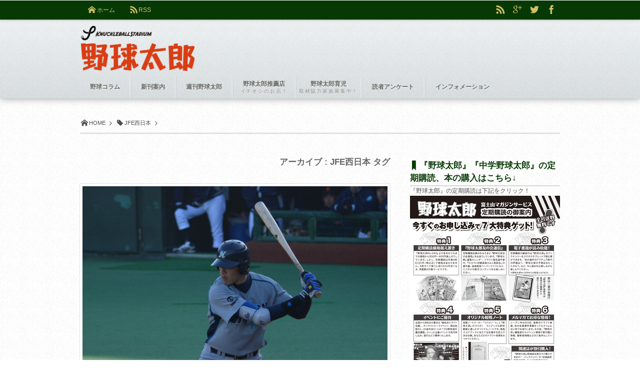

--- FILE ---
content_type: text/html; charset=UTF-8
request_url: http://makyu.yakyutaro.jp/tag/jfe%E8%A5%BF%E6%97%A5%E6%9C%AC/
body_size: 12164
content:
<!DOCTYPE html>
<!--[if IE 6]> <html class="no-js lt-ie9 lt-ie8 lt-ie7 eq-ie6" lang="ja"> <![endif]--><!--[if IE 7]> <html class="no-js lt-ie9 lt-ie8 eq-ie7" lang="ja"> <![endif]--><!--[if IE 8]> <html class="no-js lt-ie9 eq-ie8" lang="ja"> <![endif]-->
<!--[if gt IE 8]><!--><html lang="ja" class="no-js"><!--<![endif]-->
<head prefix="og:http://ogp.me/ns# fb:http://ogp.me/ns/fb# blog:http://ogp.me/ns/website#">

<meta name="google-site-verification" content="BSeJOvaJQ4zWM4PF0__JbVtuYAtadCOLc6w8XueOrJA" />

<meta charset="UTF-8" /><meta http-equiv="X-UA-Compatible" content="IE=Edge,chrome=1" /><meta name="viewport" content="width=device-width,initial-scale=1,minimum-scale=1,maximum-scale=1,user-scalable=no" />
<title>JFE西日本  タグが付けられた記事一覧を表示しています。  | 野球太郎Web｜高校野球からプロ野球ドラフト情報まで掲載中！</title><meta name="keywords" content="JFE西日本 , ,高校野球,プロ野球,メジャーリーグ,選手名鑑,ドラフト" /><meta name="description" content="  JFE西日本タグの記事一覧" /><meta property="og:title" content="JFE西日本  タグが付けられた記事一覧を表示しています。  | 野球太郎Web｜高校野球からプロ野球ドラフト情報まで掲載中！" /><meta property="og:type" content="article" /><meta property="og:url" content="http://makyu.yakyutaro.jp/tag/jfe%E8%A5%BF%E6%97%A5%E6%9C%AC/" /><meta property="og:image" content="" /><meta property="og:description" content="  JFE西日本タグの記事一覧" /><link rel="stylesheet" href="http://makyu.yakyutaro.jp/wp-content/themes/dp-mature/css/style.css?110930" media="screen, print" />
<link rel="stylesheet" href="http://makyu.yakyutaro.jp/wp-content/uploads/digipress/mature/css/visual-custom.css?110930" media="screen, print" />
<link rel="alternate" type="application/rss+xml" title="RSS 2.0" href="http://makyu.yakyutaro.jp/feed/" /><link rel="alternate" type="text/xml" title="RSS .92" href="http://makyu.yakyutaro.jp/feed/rss/" /><link rel="alternate" type="application/atom+xml" title="Atom 0.3" href="http://makyu.yakyutaro.jp/feed/atom/" /><link rel="pingback" href="http://makyu.yakyutaro.jp/xmlrpc.php" />
<link rel='dns-prefetch' href='//ajax.googleapis.com' />
<link rel='dns-prefetch' href='//s.w.org' />
<link rel="alternate" type="application/rss+xml" title="野球太郎Web｜高校野球からプロ野球ドラフト情報まで &raquo; JFE西日本 タグのフィード" href="http://makyu.yakyutaro.jp/tag/jfe%e8%a5%bf%e6%97%a5%e6%9c%ac/feed/" />
		<script type="text/javascript">
			window._wpemojiSettings = {"baseUrl":"https:\/\/s.w.org\/images\/core\/emoji\/11.2.0\/72x72\/","ext":".png","svgUrl":"https:\/\/s.w.org\/images\/core\/emoji\/11.2.0\/svg\/","svgExt":".svg","source":{"concatemoji":"http:\/\/makyu.yakyutaro.jp\/wp-includes\/js\/wp-emoji-release.min.js?ver=5.1.19"}};
			!function(e,a,t){var n,r,o,i=a.createElement("canvas"),p=i.getContext&&i.getContext("2d");function s(e,t){var a=String.fromCharCode;p.clearRect(0,0,i.width,i.height),p.fillText(a.apply(this,e),0,0);e=i.toDataURL();return p.clearRect(0,0,i.width,i.height),p.fillText(a.apply(this,t),0,0),e===i.toDataURL()}function c(e){var t=a.createElement("script");t.src=e,t.defer=t.type="text/javascript",a.getElementsByTagName("head")[0].appendChild(t)}for(o=Array("flag","emoji"),t.supports={everything:!0,everythingExceptFlag:!0},r=0;r<o.length;r++)t.supports[o[r]]=function(e){if(!p||!p.fillText)return!1;switch(p.textBaseline="top",p.font="600 32px Arial",e){case"flag":return s([55356,56826,55356,56819],[55356,56826,8203,55356,56819])?!1:!s([55356,57332,56128,56423,56128,56418,56128,56421,56128,56430,56128,56423,56128,56447],[55356,57332,8203,56128,56423,8203,56128,56418,8203,56128,56421,8203,56128,56430,8203,56128,56423,8203,56128,56447]);case"emoji":return!s([55358,56760,9792,65039],[55358,56760,8203,9792,65039])}return!1}(o[r]),t.supports.everything=t.supports.everything&&t.supports[o[r]],"flag"!==o[r]&&(t.supports.everythingExceptFlag=t.supports.everythingExceptFlag&&t.supports[o[r]]);t.supports.everythingExceptFlag=t.supports.everythingExceptFlag&&!t.supports.flag,t.DOMReady=!1,t.readyCallback=function(){t.DOMReady=!0},t.supports.everything||(n=function(){t.readyCallback()},a.addEventListener?(a.addEventListener("DOMContentLoaded",n,!1),e.addEventListener("load",n,!1)):(e.attachEvent("onload",n),a.attachEvent("onreadystatechange",function(){"complete"===a.readyState&&t.readyCallback()})),(n=t.source||{}).concatemoji?c(n.concatemoji):n.wpemoji&&n.twemoji&&(c(n.twemoji),c(n.wpemoji)))}(window,document,window._wpemojiSettings);
		</script>
		<style type="text/css">
img.wp-smiley,
img.emoji {
	display: inline !important;
	border: none !important;
	box-shadow: none !important;
	height: 1em !important;
	width: 1em !important;
	margin: 0 .07em !important;
	vertical-align: -0.1em !important;
	background: none !important;
	padding: 0 !important;
}
</style>
	<link rel='stylesheet' id='wp-block-library-css'  href='http://makyu.yakyutaro.jp/wp-includes/css/dist/block-library/style.min.css?ver=5.1.19' type='text/css' media='all' />
<link rel='stylesheet' id='contact-form-7-css'  href='http://makyu.yakyutaro.jp/wp-content/plugins/contact-form-7/includes/css/styles.css?ver=5.1.9' type='text/css' media='all' />
<script type='text/javascript' src='http://ajax.googleapis.com/ajax/libs/jquery/1/jquery.min.js?ver=5.1.19'></script>
<script type='text/javascript' src='http://makyu.yakyutaro.jp/wp-content/themes/dp-mature/inc/js/jquery/jquery.easing-min.js?ver=5.1.19'></script>
<script type='text/javascript' src='http://makyu.yakyutaro.jp/wp-content/themes/dp-mature/inc/js/theme-import.min.js?ver=5.1.19'></script>
<link rel='https://api.w.org/' href='http://makyu.yakyutaro.jp/wp-json/' />
<link rel="EditURI" type="application/rsd+xml" title="RSD" href="http://makyu.yakyutaro.jp/xmlrpc.php?rsd" />
<link rel="wlwmanifest" type="application/wlwmanifest+xml" href="http://makyu.yakyutaro.jp/wp-includes/wlwmanifest.xml" /> 

<link rel="stylesheet" href="http://makyu.yakyutaro.jp/wp-content/plugins/count-per-day/counter.css" type="text/css" />
<meta name="google-site-verification" content="OWr3g9tFTjTjTmP7TxWgFFpoTcHqOT4XFHZvPqfRE38" /><!--[if lt IE 9]><script src="http://makyu.yakyutaro.jp/wp-content/themes/dp-mature/inc/js/html5shiv-min.js"></script><script src="http://makyu.yakyutaro.jp/wp-content/themes/dp-mature/inc/js/selectivizr-min.js"></script><![endif]--><link rel="shortcut icon" href="http://makyu.yakyutaro.jp/wp-content/uploads/2014/11/favicon.png">
</head><body class="archive tag tag-jfe tag-261">
<header id="header_area">
<div id="site_title">
<h1><a href="http://makyu.yakyutaro.jp/" title="野球太郎Web｜高校野球からプロ野球ドラフト情報まで"><img src="http://makyu.yakyutaro.jp/wp-content/uploads/digipress/mature/title/yakyutarologo.png" alt="野球太郎Web｜高校野球からプロ野球ドラフト情報まで" /></a></h1>
</div>
</header>
<div id="container" class="clearfix">
<nav id="dp_breadcrumb" class="clearfix"><ul><li itemscope itemtype="http://data-vocabulary.org/Breadcrumb"><a href="http://makyu.yakyutaro.jp/" itemprop="url" class="icon-home"><span itemprop="title">HOME</span></a></li><li itemscope itemtype="http://data-vocabulary.org/Breadcrumb"><span itemprop="title" class="icon-tag">JFE西日本</span></li></ul></nav><div id="content" class="content"><h2 class="pagetitle">アーカイブ : JFE西日本   タグ</h2><article id="post-372" class="post_excerpt oddpost first-post last-post">
<div class="post_thumb excerpt_thumb"><a href="http://makyu.yakyutaro.jp/post-372/" rel="bookmark" title="いよいよ開幕！ 「補強制度」から見た都市対抗野球">
				<img src="http://makyu.yakyutaro.jp/wp-content/uploads/2014/07/yakyutaro_nttr_20140718_01.png" width="610" class="wp-post-image" alt="いよいよ開幕！ 「補強制度」から見た都市対抗野球" /></a></div><div class="excerpt_div">
<header class="loop-normal-header"><h1 class="entry-title excerpt_title"><a href="http://makyu.yakyutaro.jp/post-372/" rel="bookmark" title="いよいよ開幕！ 「補強制度」から見た都市対抗野球" class=" icon-bookmark-narrow">
いよいよ開幕！ 「補強制度」から見た都市対抗野球</a></h1>
</header>
<div class="postmetadata_archive">
<span class="icon-calendar"><time datetime="2014-07-22T13:52:15+09:00" pubdate="pubdate" class="updated">2014年7月22日</time></span>
<span class="icon-folder entrylist-cat"><a href="http://makyu.yakyutaro.jp/category/column/draft/" rel="category tag">ドラフト</a> <a href="http://makyu.yakyutaro.jp/category/column/npb/" rel="category tag">プロ野球</a> <a href="http://makyu.yakyutaro.jp/category/column/syakaijin/" rel="category tag">社会人野球</a> <a href="http://makyu.yakyutaro.jp/category/column/" rel="category tag">野球コラム</a></span>
<span class="icon-tags entrylist-cat"><a href="http://makyu.yakyutaro.jp/tag/jfe%e8%a5%bf%e6%97%a5%e6%9c%ac/" rel="tag">JFE西日本</a> <a href="http://makyu.yakyutaro.jp/tag/jr%e6%9d%b1%e6%97%a5%e6%9c%ac%e6%9d%b1%e5%8c%97/" rel="tag">JR東日本東北</a> <a href="http://makyu.yakyutaro.jp/tag/jx-eneos/" rel="tag">JX-ENEOS</a> <a href="http://makyu.yakyutaro.jp/tag/%e3%83%97%e3%83%ad%e9%87%8e%e7%90%83/" rel="tag">プロ野球</a> <a href="http://makyu.yakyutaro.jp/tag/%e4%b8%89%e8%8f%b1%e9%87%8d%e5%b7%a5%e5%ba%83%e5%b3%b6/" rel="tag">三菱重工広島</a> <a href="http://makyu.yakyutaro.jp/tag/%e4%bb%99%e5%8f%b0%e5%b8%82/" rel="tag">仙台市</a> <a href="http://makyu.yakyutaro.jp/tag/%e4%bc%8a%e6%9d%b1%e4%ba%ae%e5%a4%a7/" rel="tag">伊東亮大</a> <a href="http://makyu.yakyutaro.jp/tag/%e6%97%a5%e6%9c%ac%e8%a3%bd%e7%b4%99%e7%9f%b3%e5%b7%bb/" rel="tag">日本製紙石巻</a> <a href="http://makyu.yakyutaro.jp/tag/%e6%a8%aa%e6%b5%9c%e5%b8%82/" rel="tag">横浜市</a> <a href="http://makyu.yakyutaro.jp/tag/%e7%a4%be%e4%bc%9a%e4%ba%ba%e3%83%99%e3%82%b9%e3%83%88%e3%83%8a%e3%82%a4%e3%83%b3/" rel="tag">社会人ベストナイン</a> <a href="http://makyu.yakyutaro.jp/tag/%e8%a3%9c%e5%bc%b7/" rel="tag">補強</a> <a href="http://makyu.yakyutaro.jp/tag/%e9%83%bd%e5%b8%82%e5%af%be%e6%8a%97/" rel="tag">都市対抗</a> <a href="http://makyu.yakyutaro.jp/tag/%e9%83%bd%e5%b8%82%e5%af%be%e6%8a%97%e9%87%8e%e7%90%83%e5%a4%a7%e4%bc%9a/" rel="tag">都市対抗野球大会</a> <a href="http://makyu.yakyutaro.jp/tag/%e9%ae%ab%e5%b3%b6%e5%84%aa%e6%a8%b9/" rel="tag">鮫島優樹</a></span></span>
<span class="icon-user vcard author"><a href="http://makyu.yakyutaro.jp/author/yakyutaro_editor2/" rel="author" title="Show articles of this user." class="fn">yakyutaro_editor2</a></span></div>
<div class="entry_excerpt">
<p class="entry-summary">7月18日に開幕した第85回都市対抗野球大会。今年は85回記念大会ということもあって、例年より2チーム多い34チームが出場し、29日の決勝戦まで東京ドームでしのぎを削る。この都市対抗野球大会ならではの制度と言えば、各チーム3名まで認められている「補強制度」だ。その成り立ちも含め、補強制度から改めて都市対抗野球大会を掘り下げてみ...</p><div class="more_block"><a href="http://makyu.yakyutaro.jp/post-372/" class="more-link" rel="bookmark" title="いよいよ開幕！ 「補強制度」から見た都市対抗野球">続きを読む</a></div>
</div>
</div>
<script>j$(function() {get_sns_share_count('http://makyu.yakyutaro.jp/post-372/', 'post-372');});</script>
</article>
<nav class="navigation">
			</nav>
</div>
<div id="sidebar">
<div id="custom_html-3" class="widget_text widget-box widget_custom_html slider_fx"><h1 class="icon-bookmark-narrow">『野球太郎』『中学野球太郎』の定期購読、本の購入はこちら↓</h1><div class="textwidget custom-html-widget">『野球太郎』の定期購読は下記をクリック！<a href="http://fujisan.co.jp/pc/web-ytaro" target="_blank"><img src="http://makyu.yakyutaro.jp/wp-content/uploads/2022/03/18758158f1ea7465dd582f1666ce72eb.png" alt="定期購読"></a><br>
<br>
『野球太郎』、『別冊野球太郎』などの購入は以下↓の画像をクリックしてください↓<br>
<a href="https://www.amazon.co.jp/s/ref=nb_sb_noss?__mk_ja_JP=%E3%82%AB%E3%82%BF%E3%82%AB%E3%83%8A&url=search-alias%3Daps&field-keywords=%E9%87%8E%E7%90%83%E5%A4%AA%E9%83%8E" target="blank"><img src="http://makyu.yakyutaro.jp/wp-content/uploads/2018/09/a8b34d8811b7e94d572165a1256671a6.png" alt="週刊野球太郎"></a><br>
<br>
野球太郎公式LINEアカウント稼働中！新刊、イベント情報など抜けることなくお届けします！<a href="https://lin.ee/9Agc6GP" target="_blank"><img src="http://makyu.yakyutaro.jp/wp-content/uploads/2021/07/df7dc2b2ec607b073a376fa944f9e599.jpg" alt="公式LINE"></a><br></div></div><div id="dptwitterfollowwidget-3" class="widget-box dp_twitter_follow_widget slider_fx"><a href="https://twitter.com/yakyutarokbs" class="twitter-follow-button" data-show-count="false" data-size="large">Follow @yakyutarokbs</a></div><div id="custom_html-5" class="widget_text widget-box widget_custom_html slider_fx"><h1 class="icon-bookmark-narrow">野球太郎メルマガ配信してます！</h1><div class="textwidget custom-html-widget">下記のURLより登録してください。<br>
<a href="https://www.fujisan.co.jp/product/1281694796/ezine/ap-pmpm" target="_blank">https://www.fujisan.co.jp/product/1281694796/ezine/ap-pmpm</a><br>
イベント情報などをいち早くお送りします。SNSで見落としても、メールで確実に情報を確認したい方にオススメです！</div></div><div id="dpcustomtextwidget-7" class="widget-box dp_custom_text_widget slider_fx"><h1 class="icon-bookmark-narrow">週刊野球太郎</h1><div id="dp_fix_widget"><a href="http://yakyutaro.jp/" target="blank"><img src="http://wp.yakyutaro.jp/wp-content/uploads/2014/06/90a2dae1666d19726e23e057e9c5e842.png" alt="週刊野球太郎"></a>

</div></div><div id="dpwidgetsearch-2" class="widget-box dp_search_form slider_fx"><form method="get" id="searchform" action="http://makyu.yakyutaro.jp/">
<label for="s" class="assistive-text">Search</label>
<input type="text" class="field" name="s" id="s" placeholder="Search" />
<input type="submit" class="submit" name="submit" id="searchsubmit" value="" />
</form>
</div><div id="categories-2" class="widget-box widget_categories slider_fx"><h1 class="icon-bookmark-narrow">記事カテゴリー</h1>		<ul>
				<li class="cat-item cat-item-759"><a href="http://makyu.yakyutaro.jp/category/line%e3%82%b9%e3%82%bf%e3%83%b3%e3%83%97/" >LINEスタンプ</a> (1)
</li>
	<li class="cat-item cat-item-48"><a href="http://makyu.yakyutaro.jp/category/information/" title="お問い合わせ各種">インフォメーション</a> (9)
<ul class='children'>
	<li class="cat-item cat-item-33"><a href="http://makyu.yakyutaro.jp/category/information/event/" title="野球太郎に関連するイベントの情報">イベント情報</a> (1)
</li>
</ul>
</li>
	<li class="cat-item cat-item-750"><a href="http://makyu.yakyutaro.jp/category/%e5%88%a5%e5%86%8a%e9%87%8e%e7%90%83%e5%a4%aa%e9%83%8e%e7%99%ba%e5%a3%b2%ef%bc%81/" title="あなたにとっての1985年とは？">別冊野球太郎発売！</a> (5)
</li>
	<li class="cat-item cat-item-1"><a href="http://makyu.yakyutaro.jp/category/magazine-books/" title="野球太郎関連の雑誌や書籍の紹介">新刊案内</a> (184)
<ul class='children'>
	<li class="cat-item cat-item-29"><a href="http://makyu.yakyutaro.jp/category/magazine-books/chugakuyakyutaro/" title="『中学野球太郎』の新刊案内">中学野球太郎</a> (45)
</li>
	<li class="cat-item cat-item-40"><a href="http://makyu.yakyutaro.jp/category/magazine-books/bessatsu-yakyutaro/" title="別冊野球太郎発売！">別冊野球太郎</a> (25)
</li>
	<li class="cat-item cat-item-28"><a href="http://makyu.yakyutaro.jp/category/magazine-books/yakyutaro/" title="『野球太郎』の新刊案内">野球太郎</a> (108)
</li>
	<li class="cat-item cat-item-570"><a href="http://makyu.yakyutaro.jp/category/magazine-books/yakyujiro/" >野球次郎</a> (1)
</li>
	<li class="cat-item cat-item-30"><a href="http://makyu.yakyutaro.jp/category/magazine-books/yakyutaro-books/" title="『野球太郎』編集部が関わった書籍の紹介">関連書籍</a> (5)
</li>
	<li class="cat-item cat-item-42"><a href="http://makyu.yakyutaro.jp/category/magazine-books/e-yakyutaro/" title="電子書籍の案内">電子書籍</a> (12)
</li>
</ul>
</li>
	<li class="cat-item cat-item-32"><a href="http://makyu.yakyutaro.jp/category/yakyutaro-sp/" title="スマートフォン用">週刊野球太郎</a> (10)
<ul class='children'>
	<li class="cat-item cat-item-765"><a href="http://makyu.yakyutaro.jp/category/yakyutaro-sp/%e9%87%8e%e7%90%83%e5%a4%aa%e9%83%8epocket/" >野球太郎Pocket</a> (1)
</li>
	<li class="cat-item cat-item-569"><a href="http://makyu.yakyutaro.jp/category/yakyutaro-sp/player-directory/" >高校野球＆ドラフト候補選手名鑑</a> (4)
</li>
</ul>
</li>
	<li class="cat-item cat-item-11"><a href="http://makyu.yakyutaro.jp/category/column/" >野球コラム</a> (151)
<ul class='children'>
	<li class="cat-item cat-item-17"><a href="http://makyu.yakyutaro.jp/category/column/mlb/" >MLB</a> (19)
</li>
	<li class="cat-item cat-item-39"><a href="http://makyu.yakyutaro.jp/category/column/%e3%81%9d%e3%81%ae%e4%bb%96/" >その他</a> (26)
</li>
	<li class="cat-item cat-item-16"><a href="http://makyu.yakyutaro.jp/category/column/draft/" >ドラフト</a> (29)
</li>
	<li class="cat-item cat-item-12"><a href="http://makyu.yakyutaro.jp/category/column/npb/" >プロ野球</a> (74)
</li>
	<li class="cat-item cat-item-43"><a href="http://makyu.yakyutaro.jp/category/column/chugaku-yakyu/" title="中学野球に関する記事">中学野球</a> (4)
</li>
	<li class="cat-item cat-item-14"><a href="http://makyu.yakyutaro.jp/category/column/daigaku/" >大学野球</a> (12)
</li>
	<li class="cat-item cat-item-15"><a href="http://makyu.yakyutaro.jp/category/column/syakaijin/" >社会人野球</a> (6)
</li>
	<li class="cat-item cat-item-344"><a href="http://makyu.yakyutaro.jp/category/column/trivia/" title="野球に関する雑学">野球トリビア</a> (13)
</li>
	<li class="cat-item cat-item-46"><a href="http://makyu.yakyutaro.jp/category/column/stadium/" title="野球場に関する記事">野球場</a> (14)
</li>
	<li class="cat-item cat-item-45"><a href="http://makyu.yakyutaro.jp/category/column/yakyu-tool/" title="野球用品に関する記事">野球道具</a> (4)
</li>
	<li class="cat-item cat-item-13"><a href="http://makyu.yakyutaro.jp/category/column/koukou/" >高校野球</a> (49)
</li>
</ul>
</li>
	<li class="cat-item cat-item-1607"><a href="http://makyu.yakyutaro.jp/category/%e9%87%8e%e7%90%83%e5%a4%aa%e9%83%8e%e3%82%aa%e3%83%b3%e3%83%a9%e3%82%a4%e3%83%b3%e3%82%b9%e3%82%af%e3%83%bc%e3%83%ab/" >野球太郎オンラインスクール</a> (1)
</li>
	<li class="cat-item cat-item-36"><a href="http://makyu.yakyutaro.jp/category/recommendedplace/" title="イチオシのお店！">野球太郎推薦店</a> (31)
<ul class='children'>
	<li class="cat-item cat-item-679"><a href="http://makyu.yakyutaro.jp/category/recommendedplace/izakaya/" title="野球太郎おすすめの酒場！">野球居酒屋</a> (29)
</li>
	<li class="cat-item cat-item-733"><a href="http://makyu.yakyutaro.jp/category/recommendedplace/entry/" title="お店募集中！">野球居酒屋募集中！</a> (2)
</li>
</ul>
</li>
	<li class="cat-item cat-item-707"><a href="http://makyu.yakyutaro.jp/category/ikuji/" title="取材協力家族募集中！">野球太郎育児</a> (3)
</li>
		</ul>
			</div><div id="dprecentpostswidget-4" class="widget-box dp_recent_posts_widget slider_fx"><h1 class="icon-bookmark-narrow">最近の投稿</h1><ul class="recent_entries_w_thumb"><li id="wlp-23069789cea192fd-5296" class="clearfix"><div class="widget-post-thumb"><img src="http://makyu.yakyutaro.jp/wp-content/uploads/2025/12/e8b515e2d5da54b066684372cec81680.jpg" width="200" class="wp-post-image" alt="『野球太郎No.057 2025ドラフト総決算＆2026大展望号』大好評販売中！" /></div><div class="excerpt_div clearfix"><div class="excerpt_title_div"><time datetime="2025-12-04T16:40:50+09:00" pubdate="pubdate" class="widget-time">2025年12月4日</time><h4 class="excerpt_title_wid"><a href="http://makyu.yakyutaro.jp/post-5296/" title="『野球太郎No.057 2025ドラフト総決算＆2026大展望号』大好評販売中！">『野球太郎No.057 2025ドラフト総決算＆2026大展望号』大好評販売中！</a></h4> </div></div></li><li id="wlp-26169789cea19b65-5292" class="clearfix"><div class="widget-post-thumb"><img src="http://makyu.yakyutaro.jp/wp-content/themes/dp-mature/img/post_thumbnail/eyecatch6.png" width="200" class="wp-post-image" alt="お詫びと訂正『野球太郎No.057 2025ドラフト総決算＆2026大展望号』" /></div><div class="excerpt_div clearfix"><div class="excerpt_title_div"><time datetime="2025-12-03T17:16:05+09:00" pubdate="pubdate" class="widget-time">2025年12月3日</time><h4 class="excerpt_title_wid"><a href="http://makyu.yakyutaro.jp/post-5292/" title="お詫びと訂正『野球太郎No.057 2025ドラフト総決算＆2026大展望号』">お詫びと訂正『野球太郎No.057 2025ドラフト総決算＆2026大展望号』</a></h4> </div></div></li><li id="wlp-17169789cea19fc8-5244" class="clearfix"><div class="widget-post-thumb"><img src="http://makyu.yakyutaro.jp/wp-content/uploads/2025/10/56939672456362559723186b0a9ed607.jpg" width="200" class="wp-post-image" alt="ドラフト会議後も数年後も楽しめる『野球太郎No.056 2025ドラフト直前大特集号』販売中！" /></div><div class="excerpt_div clearfix"><div class="excerpt_title_div"><time datetime="2025-10-09T20:52:13+09:00" pubdate="pubdate" class="widget-time">2025年10月9日</time><h4 class="excerpt_title_wid"><a href="http://makyu.yakyutaro.jp/post-5244/" title="ドラフト会議後も数年後も楽しめる『野球太郎No.056 2025ドラフト直前大特集号』販売中！">ドラフト会議後も数年後も楽しめる『野球太郎No.056 2025ドラフト直前大特集号』販売中！</a></h4> </div></div></li><li id="wlp-38169789cea1a7bc-5224" class="clearfix"><div class="widget-post-thumb"><img src="http://makyu.yakyutaro.jp/wp-content/themes/dp-mature/img/post_thumbnail/eyecatch6.png" width="200" class="wp-post-image" alt="お詫びと訂正『野球太郎No.056 2025ドラフト直前大特集号』" /></div><div class="excerpt_div clearfix"><div class="excerpt_title_div"><time datetime="2025-09-25T19:15:17+09:00" pubdate="pubdate" class="widget-time">2025年9月25日</time><h4 class="excerpt_title_wid"><a href="http://makyu.yakyutaro.jp/post-5224/" title="お詫びと訂正『野球太郎No.056 2025ドラフト直前大特集号』">お詫びと訂正『野球太郎No.056 2025ドラフト直前大特集号』</a></h4> </div></div></li><li id="wlp-46669789cea1accd-5178" class="clearfix"><div class="widget-post-thumb"><img src="http://makyu.yakyutaro.jp/wp-content/uploads/2025/07/6f1887dc3f38439d5247ed23f063ca34.jpg" width="200" class="wp-post-image" alt="夏の高校野球の定番！ページもさらに増え、情報過多な『野球太郎No.055 2025夏の高校野球＆ドラフト大特集号』全国でご購入できます！" /></div><div class="excerpt_div clearfix"><div class="excerpt_title_div"><time datetime="2025-07-04T20:22:01+09:00" pubdate="pubdate" class="widget-time">2025年7月4日</time><h4 class="excerpt_title_wid"><a href="http://makyu.yakyutaro.jp/post-5178/" title="夏の高校野球の定番！ページもさらに増え、情報過多な『野球太郎No.055 2025夏の高校野球＆ドラフト大特集号』全国でご購入できます！">夏の高校野球の定番！ページもさらに増え、情報過多な『野球太郎No.055 2025夏の高校野球＆ドラフト大特集号』全国でご購入できます！</a></h4> </div></div></li></ul><a href="http://makyu.yakyutaro.jp/tag/jfe%E8%A5%BF%E6%97%A5%E6%9C%AC/page/2/" class="more-entry-link"><span>More</span></a></div><div id="tag_cloud-3" class="widget-box widget_tag_cloud slider_fx"><h1 class="icon-bookmark-narrow">KEY WORDS</h1><div class="tagcloud"><a href="http://makyu.yakyutaro.jp/tag/dena/" class="tag-cloud-link tag-link-62 tag-link-position-1" style="font-size: 11.093023255814pt;" aria-label="DeNA (10個の項目)">DeNA</a>
<a href="http://makyu.yakyutaro.jp/tag/pl%e5%ad%a6%e5%9c%92/" class="tag-cloud-link tag-link-234 tag-link-position-2" style="font-size: 9.6279069767442pt;" aria-label="PL学園 (8個の項目)">PL学園</a>
<a href="http://makyu.yakyutaro.jp/tag/%e3%81%8a%e8%a9%ab%e3%81%b3/" class="tag-cloud-link tag-link-893 tag-link-position-3" style="font-size: 21.674418604651pt;" aria-label="お詫び (48個の項目)">お詫び</a>
<a href="http://makyu.yakyutaro.jp/tag/%e3%82%a4%e3%83%81%e3%83%ad%e3%83%bc/" class="tag-cloud-link tag-link-209 tag-link-position-4" style="font-size: 11.744186046512pt;" aria-label="イチロー (11個の項目)">イチロー</a>
<a href="http://makyu.yakyutaro.jp/tag/%e3%82%aa%e3%83%aa%e3%83%83%e3%82%af%e3%82%b9/" class="tag-cloud-link tag-link-286 tag-link-position-5" style="font-size: 15pt;" aria-label="オリックス (18個の項目)">オリックス</a>
<a href="http://makyu.yakyutaro.jp/tag/%e3%82%b9%e3%82%ab%e3%82%a6%e3%83%88/" class="tag-cloud-link tag-link-846 tag-link-position-6" style="font-size: 11.744186046512pt;" aria-label="スカウト (11個の項目)">スカウト</a>
<a href="http://makyu.yakyutaro.jp/tag/%e3%82%bd%e3%83%95%e3%83%88%e3%83%90%e3%83%b3%e3%82%af/" class="tag-cloud-link tag-link-284 tag-link-position-7" style="font-size: 13.697674418605pt;" aria-label="ソフトバンク (15個の項目)">ソフトバンク</a>
<a href="http://makyu.yakyutaro.jp/tag/%e3%83%80%e3%83%ab%e3%83%93%e3%83%83%e3%82%b7%e3%83%a5/" class="tag-cloud-link tag-link-83 tag-link-position-8" style="font-size: 11.093023255814pt;" aria-label="ダルビッシュ (10個の項目)">ダルビッシュ</a>
<a href="http://makyu.yakyutaro.jp/tag/%e3%83%89%e3%83%a9%e3%83%95%e3%83%88/" class="tag-cloud-link tag-link-390 tag-link-position-9" style="font-size: 20.53488372093pt;" aria-label="ドラフト (41個の項目)">ドラフト</a>
<a href="http://makyu.yakyutaro.jp/tag/%e3%83%89%e3%83%a9%e3%83%95%e3%83%88%e4%bc%9a%e8%ad%b0/" class="tag-cloud-link tag-link-602 tag-link-position-10" style="font-size: 12.232558139535pt;" aria-label="ドラフト会議 (12個の項目)">ドラフト会議</a>
<a href="http://makyu.yakyutaro.jp/tag/%e3%83%89%e3%83%a9%e3%83%95%e3%83%88%e5%80%99%e8%a3%9c/" class="tag-cloud-link tag-link-758 tag-link-position-11" style="font-size: 18.744186046512pt;" aria-label="ドラフト候補 (31個の項目)">ドラフト候補</a>
<a href="http://makyu.yakyutaro.jp/tag/%e3%83%96%e3%83%ab%e3%83%9a%e3%83%b3%e3%82%ad%e3%83%a3%e3%83%83%e3%83%81%e3%83%a3%e3%83%bc/" class="tag-cloud-link tag-link-1009 tag-link-position-12" style="font-size: 8.8139534883721pt;" aria-label="ブルペンキャッチャー (7個の項目)">ブルペンキャッチャー</a>
<a href="http://makyu.yakyutaro.jp/tag/%e3%83%97%e3%83%ad%e9%87%8e%e7%90%83/" class="tag-cloud-link tag-link-56 tag-link-position-13" style="font-size: 13.697674418605pt;" aria-label="プロ野球 (15個の項目)">プロ野球</a>
<a href="http://makyu.yakyutaro.jp/tag/%e3%83%99%e3%82%a4%e3%82%b9%e3%82%bf%e3%83%bc%e3%82%ba/" class="tag-cloud-link tag-link-769 tag-link-position-14" style="font-size: 8.8139534883721pt;" aria-label="ベイスターズ (7個の項目)">ベイスターズ</a>
<a href="http://makyu.yakyutaro.jp/tag/%e3%83%9b%e3%83%bc%e3%82%af%e3%82%b9/" class="tag-cloud-link tag-link-1020 tag-link-position-15" style="font-size: 9.6279069767442pt;" aria-label="ホークス (8個の項目)">ホークス</a>
<a href="http://makyu.yakyutaro.jp/tag/%e3%83%a4%e3%82%af%e3%83%ab%e3%83%88/" class="tag-cloud-link tag-link-80 tag-link-position-16" style="font-size: 14.186046511628pt;" aria-label="ヤクルト (16個の項目)">ヤクルト</a>
<a href="http://makyu.yakyutaro.jp/tag/%e3%83%a4%e3%83%b3%e3%82%ad%e3%83%bc%e3%82%b9/" class="tag-cloud-link tag-link-151 tag-link-position-17" style="font-size: 9.6279069767442pt;" aria-label="ヤンキース (8個の項目)">ヤンキース</a>
<a href="http://makyu.yakyutaro.jp/tag/%e3%83%a9%e3%83%b3%e3%82%ad%e3%83%b3%e3%82%b0/" class="tag-cloud-link tag-link-1000 tag-link-position-18" style="font-size: 11.744186046512pt;" aria-label="ランキング (11個の項目)">ランキング</a>
<a href="http://makyu.yakyutaro.jp/tag/%e3%83%ad%e3%83%83%e3%83%86/" class="tag-cloud-link tag-link-67 tag-link-position-19" style="font-size: 15pt;" aria-label="ロッテ (18個の項目)">ロッテ</a>
<a href="http://makyu.yakyutaro.jp/tag/%e4%b8%ad%e5%ad%a6%e9%87%8e%e7%90%83/" class="tag-cloud-link tag-link-903 tag-link-position-20" style="font-size: 9.6279069767442pt;" aria-label="中学野球 (8個の項目)">中学野球</a>
<a href="http://makyu.yakyutaro.jp/tag/%e4%b8%ad%e5%ad%a6%e9%87%8e%e7%90%83%e5%a4%aa%e9%83%8e/" class="tag-cloud-link tag-link-744 tag-link-position-21" style="font-size: 11.744186046512pt;" aria-label="中学野球太郎 (11個の項目)">中学野球太郎</a>
<a href="http://makyu.yakyutaro.jp/tag/%e4%b8%ad%e6%97%a5/" class="tag-cloud-link tag-link-542 tag-link-position-22" style="font-size: 8.8139534883721pt;" aria-label="中日 (7個の項目)">中日</a>
<a href="http://makyu.yakyutaro.jp/tag/%e4%bb%99%e5%8f%b0%e8%82%b2%e8%8b%b1/" class="tag-cloud-link tag-link-96 tag-link-position-23" style="font-size: 10.441860465116pt;" aria-label="仙台育英 (9個の項目)">仙台育英</a>
<a href="http://makyu.yakyutaro.jp/tag/%e5%89%b5%e5%bf%97%e5%ad%a6%e5%9c%92/" class="tag-cloud-link tag-link-806 tag-link-position-24" style="font-size: 8pt;" aria-label="創志学園 (6個の項目)">創志学園</a>
<a href="http://makyu.yakyutaro.jp/tag/%e5%a4%a7%e9%98%aa%e6%a1%90%e8%94%ad/" class="tag-cloud-link tag-link-333 tag-link-position-25" style="font-size: 16.953488372093pt;" aria-label="大阪桐蔭 (24個の項目)">大阪桐蔭</a>
<a href="http://makyu.yakyutaro.jp/tag/%e5%b7%a8%e4%ba%ba/" class="tag-cloud-link tag-link-71 tag-link-position-26" style="font-size: 15.651162790698pt;" aria-label="巨人 (20個の項目)">巨人</a>
<a href="http://makyu.yakyutaro.jp/tag/%e5%ba%83%e5%b3%b6/" class="tag-cloud-link tag-link-63 tag-link-position-27" style="font-size: 12.883720930233pt;" aria-label="広島 (13個の項目)">広島</a>
<a href="http://makyu.yakyutaro.jp/tag/%e6%96%b0%e4%ba%ba%e7%8e%8b/" class="tag-cloud-link tag-link-858 tag-link-position-28" style="font-size: 9.6279069767442pt;" aria-label="新人王 (8個の項目)">新人王</a>
<a href="http://makyu.yakyutaro.jp/tag/%e6%97%a5%e6%9c%ac%e3%83%8f%e3%83%a0/" class="tag-cloud-link tag-link-101 tag-link-position-29" style="font-size: 14.186046511628pt;" aria-label="日本ハム (16個の項目)">日本ハム</a>
<a href="http://makyu.yakyutaro.jp/tag/%e6%98%8e%e6%b2%bb%e5%a4%a7/" class="tag-cloud-link tag-link-864 tag-link-position-30" style="font-size: 9.6279069767442pt;" aria-label="明治大 (8個の項目)">明治大</a>
<a href="http://makyu.yakyutaro.jp/tag/%e6%a3%ae%e6%9c%a8/" class="tag-cloud-link tag-link-1169 tag-link-position-31" style="font-size: 8.8139534883721pt;" aria-label="森木 (7個の項目)">森木</a>
<a href="http://makyu.yakyutaro.jp/tag/%e6%a5%bd%e5%a4%a9/" class="tag-cloud-link tag-link-145 tag-link-position-32" style="font-size: 14.674418604651pt;" aria-label="楽天 (17個の項目)">楽天</a>
<a href="http://makyu.yakyutaro.jp/tag/%e6%a8%aa%e6%b5%9c/" class="tag-cloud-link tag-link-94 tag-link-position-33" style="font-size: 15.651162790698pt;" aria-label="横浜 (20個の項目)">横浜</a>
<a href="http://makyu.yakyutaro.jp/tag/%e6%bb%9e%e7%a9%ba%e6%99%82%e9%96%93/" class="tag-cloud-link tag-link-889 tag-link-position-34" style="font-size: 11.093023255814pt;" aria-label="滞空時間 (10個の項目)">滞空時間</a>
<a href="http://makyu.yakyutaro.jp/tag/%e7%94%b0%e4%b8%ad%e5%b0%86%e5%a4%a7/" class="tag-cloud-link tag-link-148 tag-link-position-35" style="font-size: 10.441860465116pt;" aria-label="田中将大 (9個の項目)">田中将大</a>
<a href="http://makyu.yakyutaro.jp/tag/%e7%94%b2%e5%ad%90%e5%9c%92/" class="tag-cloud-link tag-link-154 tag-link-position-36" style="font-size: 21.674418604651pt;" aria-label="甲子園 (48個の項目)">甲子園</a>
<a href="http://makyu.yakyutaro.jp/tag/%e8%a5%bf%e6%ad%a6/" class="tag-cloud-link tag-link-66 tag-link-position-37" style="font-size: 13.372093023256pt;" aria-label="西武 (14個の項目)">西武</a>
<a href="http://makyu.yakyutaro.jp/tag/%e8%a8%82%e6%ad%a3/" class="tag-cloud-link tag-link-779 tag-link-position-38" style="font-size: 22pt;" aria-label="訂正 (50個の項目)">訂正</a>
<a href="http://makyu.yakyutaro.jp/tag/%e9%81%b8%e6%89%8b%e5%90%8d%e9%91%91/" class="tag-cloud-link tag-link-738 tag-link-position-39" style="font-size: 13.697674418605pt;" aria-label="選手名鑑 (15個の項目)">選手名鑑</a>
<a href="http://makyu.yakyutaro.jp/tag/%e9%87%8e%e7%90%83%e5%a4%aa%e9%83%8e/" class="tag-cloud-link tag-link-708 tag-link-position-40" style="font-size: 17.441860465116pt;" aria-label="野球太郎 (26個の項目)">野球太郎</a>
<a href="http://makyu.yakyutaro.jp/tag/%e9%87%8e%e7%90%83%e5%b1%85%e9%85%92%e5%b1%8b/" class="tag-cloud-link tag-link-687 tag-link-position-41" style="font-size: 18.255813953488pt;" aria-label="野球居酒屋 (29個の項目)">野球居酒屋</a>
<a href="http://makyu.yakyutaro.jp/tag/%e9%98%aa%e7%a5%9e/" class="tag-cloud-link tag-link-127 tag-link-position-42" style="font-size: 14.186046511628pt;" aria-label="阪神 (16個の項目)">阪神</a>
<a href="http://makyu.yakyutaro.jp/tag/%e9%9a%a0%e3%81%97%e7%8e%89/" class="tag-cloud-link tag-link-835 tag-link-position-43" style="font-size: 9.6279069767442pt;" aria-label="隠し玉 (8個の項目)">隠し玉</a>
<a href="http://makyu.yakyutaro.jp/tag/%e9%ab%98%e6%a0%a1%e9%87%8e%e7%90%83/" class="tag-cloud-link tag-link-59 tag-link-position-44" style="font-size: 18.906976744186pt;" aria-label="高校野球 (32個の項目)">高校野球</a>
<a href="http://makyu.yakyutaro.jp/tag/%e9%ab%98%e6%a3%ae%e5%8b%87%e6%97%97/" class="tag-cloud-link tag-link-891 tag-link-position-45" style="font-size: 11.093023255814pt;" aria-label="高森勇旗 (10個の項目)">高森勇旗</a></div>
</div><div id="dpcustomtextwidget-8" class="widget-box dp_custom_text_widget slider_fx"><h1 class="icon-bookmark-narrow">好評発売中！</h1><div><SCRIPT charset="utf-8" type="text/javascript" src="http://ws-fe.amazon-adsystem.com/widgets/q?rt=tf_ssw&ServiceVersion=20070822&MarketPlace=JP&ID=V20070822%2FJP%2Fnarusawa51-22%2F8003%2F9bd715e2-3af6-4ce8-9f86-6186fc345800&Operation=GetScriptTemplate"> </SCRIPT> <NOSCRIPT><A HREF="http://ws-fe.amazon-adsystem.com/widgets/q?rt=tf_ssw&ServiceVersion=20070822&MarketPlace=JP&ID=V20070822%2FJP%2Fnarusawa51-22%2F8003%2F9bd715e2-3af6-4ce8-9f86-6186fc345800&Operation=NoScript">Amazon.co.jp ウィジェット</A></NOSCRIPT></div></div></div></div>
<nav id="fixed_menu" class="menu_opa">
<ul id="fixed_menu_ul">
<li ><a href="http://makyu.yakyutaro.jp" title="HOME" class="icon-home">ホーム</a></li>
<li><a href="http://makyu.yakyutaro.jp/feed/" target="_blank" title="feed" class="icon-rss">RSS</a></li>
</ul>
<div id="fixed_sform"><div class="hd_searchform"><gcse:searchbox-only></gcse:searchbox-only><div id="fixed_sns"><ul><li><a href="http://facebook.com/yakyutaro" title="Share on Facebook" target="_blank" class="icon-facebook"><span>Facebook</span></a></li><li><a href="http://twitter.com/yakyutarokbs" title="Follow on Twitter" target="_blank" class="icon-twitter"><span>Twitter</span></a></li><li><a href="https://plus.google.com/" title="Google+" target="_blank" class="icon-gplus"><span>Google+</span></a></li><li><a href="http://makyu.yakyutaro.jp/feed/" title="Subscribe Feed" target="_blank" class="icon-rss"><span>RSS</span></a></li></ul></div></div></div><div id="expand_float_menu" class="exp_icon icon-menu"><span>Menu</span></div>
</nav><div id="upperdiv">
<nav id="main_menu">
<div id="expand_global_menu" class="exp_icon icon-menu"><span>Menu</span></div>
<ul id="main_menu_ul" class="menu"><li id="menu-item-58" class="menu-item menu-item-type-taxonomy menu-item-object-category menu-item-has-children"><a href="http://makyu.yakyutaro.jp/category/column/">野球コラム</a>
<ul class="sub-menu">
	<li id="menu-item-61" class="menu-item menu-item-type-taxonomy menu-item-object-category"><a href="http://makyu.yakyutaro.jp/category/column/npb/">プロ野球</a></li>
	<li id="menu-item-60" class="menu-item menu-item-type-taxonomy menu-item-object-category"><a href="http://makyu.yakyutaro.jp/category/column/draft/">ドラフト</a></li>
	<li id="menu-item-64" class="menu-item menu-item-type-taxonomy menu-item-object-category"><a href="http://makyu.yakyutaro.jp/category/column/koukou/">高校野球</a></li>
	<li id="menu-item-62" class="menu-item menu-item-type-taxonomy menu-item-object-category"><a href="http://makyu.yakyutaro.jp/category/column/daigaku/">大学野球</a></li>
	<li id="menu-item-63" class="menu-item menu-item-type-taxonomy menu-item-object-category"><a href="http://makyu.yakyutaro.jp/category/column/syakaijin/">社会人野球</a></li>
	<li id="menu-item-59" class="menu-item menu-item-type-taxonomy menu-item-object-category"><a href="http://makyu.yakyutaro.jp/category/column/mlb/">MLB</a></li>
	<li id="menu-item-411" class="menu-item menu-item-type-taxonomy menu-item-object-category"><a href="http://makyu.yakyutaro.jp/category/column/trivia/">野球トリビア</a></li>
</ul>
</li>
<li id="menu-item-65" class="menu-item menu-item-type-taxonomy menu-item-object-category menu-item-has-children"><a href="http://makyu.yakyutaro.jp/category/magazine-books/">新刊案内</a>
<ul class="sub-menu">
	<li id="menu-item-67" class="menu-item menu-item-type-taxonomy menu-item-object-category"><a href="http://makyu.yakyutaro.jp/category/magazine-books/yakyutaro/">野球太郎</a></li>
	<li id="menu-item-1366" class="menu-item menu-item-type-taxonomy menu-item-object-category"><a href="http://makyu.yakyutaro.jp/category/magazine-books/yakyujiro/">野球次郎</a></li>
	<li id="menu-item-66" class="menu-item menu-item-type-taxonomy menu-item-object-category"><a href="http://makyu.yakyutaro.jp/category/magazine-books/chugakuyakyutaro/">中学野球太郎</a></li>
	<li id="menu-item-68" class="menu-item menu-item-type-taxonomy menu-item-object-category"><a href="http://makyu.yakyutaro.jp/category/magazine-books/yakyutaro-books/">関連書籍</a></li>
	<li id="menu-item-931" class="menu-item menu-item-type-taxonomy menu-item-object-category"><a href="http://makyu.yakyutaro.jp/category/magazine-books/e-yakyutaro/">電子書籍</a></li>
</ul>
</li>
<li id="menu-item-1586" class="menu-item menu-item-type-post_type menu-item-object-page menu-item-has-children"><a href="http://makyu.yakyutaro.jp/weekly-yakyutaro/">週刊野球太郎</a>
<ul class="sub-menu">
	<li id="menu-item-1584" class="menu-item menu-item-type-taxonomy menu-item-object-category"><a href="http://makyu.yakyutaro.jp/category/yakyutaro-sp/">週刊野球太郎の新機能紹介</a></li>
	<li id="menu-item-1583" class="menu-item menu-item-type-taxonomy menu-item-object-category"><a href="http://makyu.yakyutaro.jp/category/yakyutaro-sp/player-directory/">高校野球＆ドラフト候補選手名鑑</a></li>
</ul>
</li>
<li id="menu-item-1167" class="menu-item menu-item-type-taxonomy menu-item-object-category menu-item-has-children"><a href="http://makyu.yakyutaro.jp/category/recommendedplace/"><span class="menu-title">野球太郎推薦店</span></a><p class="menu-caption">イチオシのお店！</p>
<ul class="sub-menu">
	<li id="menu-item-1168" class="menu-item menu-item-type-taxonomy menu-item-object-category"><a href="http://makyu.yakyutaro.jp/category/recommendedplace/izakaya/">野球居酒屋</a></li>
	<li id="menu-item-1367" class="menu-item menu-item-type-taxonomy menu-item-object-category"><a href="http://makyu.yakyutaro.jp/category/recommendedplace/entry/">野球居酒屋募集中！</a></li>
</ul>
</li>
<li id="menu-item-1737" class="menu-item menu-item-type-taxonomy menu-item-object-category"><a href="http://makyu.yakyutaro.jp/category/ikuji/"><span class="menu-title">野球太郎育児</span></a><p class="menu-caption">取材協力家族募集中！</p></li>
<li id="menu-item-1656" class="menu-item menu-item-type-post_type menu-item-object-page"><a title="1985年アンケート実施中！" href="http://makyu.yakyutaro.jp/questionnaire/">読者アンケート</a></li>
<li id="menu-item-245" class="menu-item menu-item-type-post_type menu-item-object-page menu-item-has-children"><a href="http://makyu.yakyutaro.jp/information/">インフォメーション</a>
<ul class="sub-menu">
	<li id="menu-item-240" class="menu-item menu-item-type-post_type menu-item-object-page"><a href="http://makyu.yakyutaro.jp/company/">会社概要・編集部</a></li>
	<li id="menu-item-237" class="menu-item menu-item-type-post_type menu-item-object-page"><a href="http://makyu.yakyutaro.jp/inquiry/">お問い合わせ</a></li>
	<li id="menu-item-242" class="menu-item menu-item-type-post_type menu-item-object-page"><a href="http://makyu.yakyutaro.jp/bookshop/">書店様向け</a></li>
	<li id="menu-item-241" class="menu-item menu-item-type-post_type menu-item-object-page"><a href="http://makyu.yakyutaro.jp/ad/">広告主様向け</a></li>
	<li id="menu-item-925" class="menu-item menu-item-type-post_type menu-item-object-page"><a href="http://makyu.yakyutaro.jp/event/">イベント</a></li>
	<li id="menu-item-238" class="menu-item menu-item-type-post_type menu-item-object-page"><a href="http://makyu.yakyutaro.jp/terms/">サイト利用条件</a></li>
	<li id="menu-item-239" class="menu-item menu-item-type-post_type menu-item-object-page"><a href="http://makyu.yakyutaro.jp/privacy/">プライバシーポリシー</a></li>
</ul>
</li>
</ul></nav></div>
<footer id="footer">
<div id="footer-bottom">Copyright &copy; 2013-2026 <a href="http://makyu.yakyutaro.jp/">Imagineer Co.,Ltd. All Rights Reserved.</a></div>
</footer>
<div id="gototop"><a href="#header_area" class="icon-up-bold"><span>Return Top</span></a></div>
<!--[if lt IE 7]>
<script type="text/javascript" src="http://makyu.yakyutaro.jp/wp-content/themes/dp-mature/inc/js/nomoreie6.js"></script>
<![endif]-->
<!-- analytics-code google analytics tracking code --><script>
	(function(i,s,o,g,r,a,m){i['GoogleAnalyticsObject']=r;i[r]=i[r]||function(){
			(i[r].q=i[r].q||[]).push(arguments)},i[r].l=1*new Date();a=s.createElement(o),
		m=s.getElementsByTagName(o)[0];a.async=1;a.src=g;m.parentNode.insertBefore(a,m)
	})(window,document,'script','//www.google-analytics.com/analytics.js','ga');

	ga('create', 'UA-89391048-1', 'auto');
	ga('send', 'pageview');

</script><!--  --><script type='text/javascript'>
/* <![CDATA[ */
var wpcf7 = {"apiSettings":{"root":"http:\/\/makyu.yakyutaro.jp\/wp-json\/contact-form-7\/v1","namespace":"contact-form-7\/v1"}};
/* ]]> */
</script>
<script type='text/javascript' src='http://makyu.yakyutaro.jp/wp-content/plugins/contact-form-7/includes/js/scripts.js?ver=5.1.9'></script>
<script type='text/javascript' src='http://makyu.yakyutaro.jp/wp-includes/js/wp-embed.min.js?ver=5.1.19'></script>
<script>function dp_theme_noactivate_copyright(){return;}</script><!--[if lt IE 9]><script src="http://makyu.yakyutaro.jp/wp-content/themes/dp-mature/inc/js/theme-import-ie-min.js"></script><![endif]--><script>!function(d,s,id){var js,fjs=d.getElementsByTagName(s)[0];if(!d.getElementById(id)){js=d.createElement(s);js.id=id;js.src="//platform.twitter.com/widgets.js";fjs.parentNode.insertBefore(js,fjs);}}(document,"script","twitter-wjs");</script>
</body>
</html>


--- FILE ---
content_type: text/css
request_url: http://makyu.yakyutaro.jp/wp-content/themes/dp-mature/css/style.css?110930
body_size: 22640
content:
@charset "utf-8";@font-face{font-family:"dpicons";src:url('fonts/dpicons.eot');src:url('fonts/dpicons.eot?#iefix') format('eot'),url('fonts/dpicons.woff') format('woff'),url('fonts/dpicons.ttf') format('truetype');font-weight:normal;font-style:normal}@media screen and (-webkit-min-device-pixel-ratio:0){@font-face{font-family:"dpicons";src:url('fonts/dpicons.svg') format('svg')}}[class^="icon-"]:before,[class*=" icon-"]:before,.fl_submenu_li:before,.gl_submenu_li:before,#dp_breadcrumb ul li:after,blockquote:before,blockquote:after,.entry ul li:before,.widget_nav_menu li ul li a:before,.widget_pages li ul li a:before,.widget_categories li ul li a:before,.widget_mycategoryorder li ul li a:before,.comment-reply-link:before,.comment-reply-title:before,.contents_right:after,.contents_left:before,input#searchsubmit{position:relative;top:2px;font-family:"dpicons";font-style:normal;font-weight:normal;font-size:128%;speak:none;text-decoration:inherit;font-variant:normal;text-transform:none;margin-right:.15em;margin-left:.15em;line-height:1;-webkit-font-smoothing:antialiased;-moz-osx-font-smoothing:grayscale}.icon-feedly:before{content:"\e600"}.icon-slidedown:before{content:"\e6c6"}.icon-slideup:before{content:"\e6c7"}.icon-cloud-upload:before{content:"\e602"}.icon-cloud-download:before{content:"\e603"}.icon-mail:before{content:"\e6c2"}.icon-mail-alt:before{content:"\e604"}.icon-edit:before{content:"\e605"}.icon-resize-exit-alt:before{content:"\e606"}.icon-resize-full-alt:before{content:"\e607"}.icon-headphones:before{content:"\e608"}.icon-phone:before{content:"\e609"}.icon-open:before{content:"\e60a"}.icon-sale:before{content:"\e60b"}.icon-diamond:before{content:"\e60c"}.icon-tablet:before{content:"\e60d"}.icon-music:before{content:"\e60e"}.icon-picture:before{content:"\e60f"}.icon-pictures:before{content:"\e610"}.icon-th:before{content:"\e611"}.icon-space-invaders:before{content:"\e61d"}.icon-menu:before{content:"\e61e"}.icon-retweet:before{content:"\e61f"}.icon-chart:before{content:"\e67b"}.icon-phone2:before{content:"\e67c"}.icon-gmail:before{content:"\e612"}.icon-skype:before{content:"\e613"}.icon-pocket:before{content:"\e614"}.icon-up-bold:before{content:"\e615"}.icon-right-bold:before{content:"\e616"}.icon-down-bold:before{content:"\e617"}.icon-left-bold:before{content:"\e618"}.icon-ok:before{content:"\e619"}.icon-home:before{content:"\e61a"}.icon-chrome:before{content:"\e61b"}.icon-safari:before{content:"\e61c"}.icon-opera:before{content:"\e620"}.icon-ie:before{content:"\e621"}.icon-firefox:before{content:"\e622"}.icon-link:before{content:"\e623"}.icon-new-tab:before{content:"\e624"}.icon-gplus:before{content:"\e625"}.icon-gplus-squared:before{content:"\e626"}.icon-facebook-rect:before{content:"\e627"}.icon-facebook:before{content:"\e628"}.icon-twitter:before{content:"\e629"}.icon-twitter-rect:before{content:"\e62a"}.icon-flickr:before{content:"\e62b"}.icon-pinterest:before{content:"\e6e3"}.icon-pinterest-circled:before{content:"\e6e1"}.icon-pinterest-rect:before{content:"\e62c"}.icon-rss:before{content:"\e62d"}.icon-vimeo:before{content:"\e62e"}.icon-cupcake:before{content:"\e62f"}.icon-raceflag:before{content:"\e630"}.icon-speaker:before{content:"\e631"}.icon-th-large:before{content:"\e632"}.icon-lock:before{content:"\e633"}.icon-unlock:before{content:"\e634"}.icon-alarm:before{content:"\e635"}.icon-clock:before{content:"\e636"}.icon-coffee:before{content:"\e637"}.icon-building:before{content:"\e638"}.icon-metro:before{content:"\e639"}.icon-automobile:before{content:"\e63a"}.icon-bus:before{content:"\e63b"}.icon-shipping:before{content:"\e63c"}.icon-warmedal:before{content:"\e63d"}.icon-crown:before{content:"\e63e"}.icon-doc:before{content:"\e63f"}.icon-docs:before{content:"\e640"}.icon-resize-full:before{content:"\e641"}.icon-resize-exit:before{content:"\e642"}.icon-download:before{content:"\e643"}.icon-upload:before{content:"\e644"}.icon-plus:before{content:"\e645"}.icon-minus:before{content:"\e646"}.icon-evernote:before{content:"\e647"}.icon-martini:before{content:"\e648"}.icon-trophy:before{content:"\e649"}.icon-podium:before{content:"\e64a"}.icon-google:before{content:"\e64b"}.icon-popup:before{content:"\e64c"}.comment-reply-title:before,.comment-reply-link:before,.icon-pencil:before{content:"\e64d"}.icon-blocked:before{content:"\e64e"}.icon-checkbox-checked:before{content:"\e64f"}blockquote:after,.icon-quote-right:before{content:"\e650"}blockquote:before,.icon-quote-left:before{content:"\e651"}.icon-cmd:before{content:"\e652"}.icon-terminal:before{content:"\e653"}.icon-finder:before{content:"\e654"}.icon-bookmark:before{content:"\e655"}.icon-star:before{content:"\e656"}.icon-star-half:before{content:"\e657"}.icon-star-empty:before{content:"\e658"}.icon-yahoo:before{content:"\e659"}.icon-eye:before{content:"\e65a"}.icon-wordpress:before{content:"\e65b"}.icon-podcast:before{content:"\e65c"}.icon-connection:before{content:"\e65d"}.icon-volume-up:before{content:"\e65e"}.icon-volume-off:before{content:"\e65f"}.icon-404:before{content:"\e660"}.icon-paypal:before{content:"\e661"}.icon-visa:before{content:"\e6c8"}.icon-mastercard:before{content:"\e6c9"}.icon-mobile:before{content:"\e662"}.icon-desktop:before{content:"\e663"}.icon-login:before{content:"\e664"}.icon-logout:before{content:"\e665"}.icon-food:before{content:"\e666"}.icon-facebook-circled:before{content:"\e667"}.icon-twitter-circled:before{content:"\e668"}.icon-rss-rect:before{content:"\e669"}.icon-rss-circled:before{content:"\e66a"}.icon-tumblr:before{content:"\e66b"}.icon-gift:before{content:"\e66c"}.icon-movie:before{content:"\e66d"}.icon-attach:before{content:"\e66e"}.icon-videocam:before{content:"\e66f"}.icon-list:before{content:"\e670"}.icon-equalizer:before{content:"\e671"}.icon-gplus-circled:before{content:"\e672"}.icon-ok-circled:before{content:"\e601"}.contents_left:before,.icon-left-circled:before{content:"\e673"}.contents_right:after,.icon-right-circled:before{content:"\e674"}.icon-up-circled:before{content:"\e675"}.icon-down-circled:before{content:"\e676"}.icon-video-play:before{content:"\e67d"}.icon-youtube-rect:before{content:"\e6e2"}.icon-youtube:before{content:"\e67e"}.icon-calendar:before{content:"\e67f"}input#searchsubmit,.icon-search:before{content:"\e680"}.icon-cross-circled:before{content:"\e681"}.icon-minus-ciecled:before{content:"\e682"}.icon-plus-circled:before{content:"\e683"}.icon-appstore:before,.icon-apple:before{content:"\e684"}.icon-windows:before{content:"\e685"}.icon-android:before{content:"\e686"}.icon-linux:before{content:"\e687"}.icon-tag:before{content:"\e688"}.icon-tags:before{content:"\e689"}.icon-comment:before{content:"\e68a"}.icon-comments:before{content:"\e68b"}.icon-user:before{content:"\e68c"}.icon-users:before{content:"\e68d"}.icon-folder:before{content:"\e68e"}.icon-folder-open:before{content:"\e68f"}.icon-folder-alt:before{content:"\e690"}.icon-folder-open-alt:before{content:"\e691"}.icon-comment-alt:before{content:"\e692"}.icon-floppy:before{content:"\e693"}.icon-dropbox:before{content:"\e694"}.icon-heart-empty:before{content:"\e695"}.icon-heart:before{content:"\e696"}.icon-thumbs-down:before{content:"\e697"}.icon-thumbs-up:before{content:"\e698"}.icon-right-hand:before{content:"\e699"}.icon-left-hand:before{content:"\e69a"}.icon-up-hand:before{content:"\e69b"}.icon-down-hand:before{content:"\e69c"}.icon-cog:before{content:"\e69d"}.icon-print:before{content:"\e69e"}.icon-plane:before{content:"\e69f"}.icon-zoom-in:before{content:"\e6a0"}.icon-zoom-out:before{content:"\e6a1"}.icon-laptop:before{content:"\e6a2"}.icon-globe:before{content:"\e6a3"}.nivo-prevNav:before,.icon-angle-circled-left:before{content:"\e677"}.nivo-nextNav:before,.icon-angle-circled-right:before{content:"\e678"}.icon-angle-circled-up:before{content:"\e679"}.icon-angle-circled-down:before{content:"\e67a"}.icon-angle-left:before{content:"\e6a7"}.widget_pages li ul li a:before,.widget_nav_menu li ul li a:before,.widget_categories li ul li a:before,.widget_mycategoryorder li ul li a:before,#dp_breadcrumb ul li:after,.icon-angle-right:before{content:"\e6a8"}.icon-angle-up:before{content:"\e6a9"}.gl_submenu_li:before,.fl_submenu_li:before,.icon-angle-down:before{content:"\e6aa"}.icon-double-angle-left:before{content:"\e6be"}.icon-double-angle-right:before{content:"\e6bf"}.icon-double-angle-up:before{content:"\e6c0"}.icon-double-angle-down:before{content:"\e6c1"}.icon-left-open:before{content:"\e6a4"}.icon-down-open:before{content:"\e6a5"}.icon-up-open:before{content:"\e6a6"}.icon-info:before{content:"\e6ab"}.entry ul li:before,.icon-triangle-right:before{content:"\e6ac"}.icon-triangle-up:before{content:"\e6ad"}.icon-triangle-down:before{content:"\e6ae"}.icon-triangle-left:before{content:"\e6af"}.icon-leaf:before{content:"\e6b0"}.icon-bookmark-narrow:before{content:"\e6b1"}.icon-bag:before{content:"\e6b2"}.icon-info-circled:before{content:"\e6b3"}.icon-attention:before{content:"\e6b4"}.icon-help-circled:before{content:"\e6b5"}.icon-help:before{content:"\e6b6"}.icon-ccw:before{content:"\e6b7"}.icon-cw:before{content:"\e6b8"}.icon-right-open:before{content:"\e6b9"}.icon-starburst:before{content:"\e6ba"}.icon-written-doc:before{content:"\e6bb"}.icon-camera:before{content:"\e6bc"}.icon-basket:before{content:"\e6bd"}.icon-torigate:before{content:"\e6c3"}.icon-christmastree:before{content:"\e6c4"}.icon-email:before{content:"\e6c5"}.icon-safe:before{content:"\e6ca"}.icon-dollar:before{content:"\e6cb"}.icon-dollar2:before{content:"\e6cc"}.icon-basket2:before{content:"\e6cd"}.icon-credit:before{content:"\e6ce"}.icon-ambulance:before{content:"\e6d0"}.icon-cogs:before{content:"\e6cf"}.icon-hospital:before{content:"\e6d1"}.icon-arrow-left-pop:before{content:"\e6d3"}.icon-arrow-right-pop:before{content:"\e6d4"}.icon-arrow-up-pop:before{content:"\e6d5"}.icon-arrow-down-pop:before{content:"\e6d6"}.icon-code:before{content:"\e6d2"}.icon-palette:before{content:"\e6dd"}.icon-trash-empty:before{content:"\e6de"}.icon-trash-full:before{content:"\e6df"}.icon-dot:before{content:"\e6dc"}.icon-left-light:before{content:"\e6d7"}.icon-right-light:before{content:"\e6d8"}.icon-up-light:before{content:"\e6d9"}.icon-down-light:before{content:"\e6da"}.icon-spaced-menu:before{content:"\e6db"}.icon-instagram:before{content:"\e6e0"}.icon-triangle-up-down:before{content:"\e6f5"}.icon-baby:before{content:"\e6e4"}.icon-finger-sldie-lr:before{content:"\e6e5"}.icon-finger-slide-up:before{content:"\e6e6"}.icon-finger-slide-down:before{content:"\e6e7"}.icon-double-finger-slide-down:before{content:"\e6e8"}.icon-double-finger-slide-up:before{content:"\e6e9"}.icon-finger-tap:before{content:"\e6ea"}.icon-finger-pinch-out:before{content:"\e6eb"}.icon-finger-pinch-in:before{content:"\e6ec"}.icon-finger-point:before{content:"\e6f1"}.icon-book-open:before{content:"\e6ed"}.icon-man:before{content:"\e6ee"}.icon-woman:before{content:"\e6ef"}.icon-database:before{content:"\e6f0"}.icon-keyboard:before{content:"\e6f3"}.icon-powercord:before{content:"\e6f4"}.icon-beer:before{content:"\e6f7"}.icon-amazon:before{content:"\e6f8"}.icon-game-pad:before{content:"\e6f9"}.icon-hatebu:before{content:"\e6f6"}.icon-piano:before{content:"\e6fb"}.icon-ticket:before{content:"\e6fc"}*{margin:0;padding:0}html{height:100%;line-height:1;-webkit-text-size-adjust:none}html,body,div,span,applet,object,iframe,h1,h2,h3,h4,h5,h6,p,blockquote,pre,a,abbr,acronym,address,big,cite,code,del,dfn,em,img,ins,kbd,q,s,samp,small,strike,strong,sub,sup,tt,var,b,u,i,center,dl,dt,dd,ol,ul,li,fieldset,form,label,legend,table,caption,tbody,tfoot,thead,tr,th,td,article,aside,canvas,details,embed,figure,figcaption,footer,header,hgroup,menu,nav,output,ruby,section,summary,time,mark,audio,video{margin:0;padding:0;border:0;outline:0;font:inherit;font-style:normal;font-size:100%;vertical-align:baseline}body{height:100%;font-family:"Helvetica",Arial,"ヒラギノ角ゴ ProN W3","Hiragino Kaku Gothic ProN","メイリオ",Meiryo,"ＭＳ Ｐゴシック",sans-serif;font-size:14px}article,aside,details,figcaption,figure,footer,header,hgroup,menu,nav,section,summary{display:block}audio,applet,object,iframe,video{max-width:100%}a,a:hover,a:visited,a:active{font-style:normal;font-weight:normal;text-decoration:none}a:active,a:focus{outline:0}h1,h2,h3,h4,h5,h6{font-style:normal;font-weight:normal}img{border:0;margin:0;padding:0}a img{border:0;text-decoration:none}br{letter-spacing:0}ul{list-style:none}dl,table{position:relative;border-collapse:collapse;border-spacing:0}caption,th,td{text-align:left;font-weight:normal;vertical-align:middle}strong,em,dt,th{font-weight:bold}dt,th,td{padding:6px 8px 6px 8px}dd{padding:8px 18px 12px 18px}q,blockquote{quotes:none}pre,code,xmp{overflow:auto;white-space:pre;text-shadow:none}button{font-size:100%}::-moz-selection{color:#fff;background:#f2639c;text-shadow:none}::selection{color:#fff;background:#f2639c;text-shadow:none}.btn,.label,.content blockquote:after,article .postmeta_title time,article .postmeta_bottom time,article .postmetadata_archive time,.entrylist-cat a,.content.one-col div.excerpt_div,.content.one-col .excerpt_thumb,.dp-pagenavi span,a.more-link,ul#switch_comment_type li,nav.single-nav a,nav.navigation a,ul#top-posts-ul li,ul#top-cat-ul li,table#wp-calendar tbody td a,div.tagcloud a,ul.dp_feed_widget li,ul.dp_feed_widget li a,ul.dp_tab_widget_ul li,span.v_sub_menu_btn,#sns_buttons_top li,#sns_buttons_bottom li,#sns_buttons_top li.sns_btn_tumblr a,#sns_buttons_bottom li.sns_btn_tumblr a,.loop-share-num,.loop-share-num.in-blk,.inline-bl,.disp-in-blk,p.label{display:-moz-inline-stack;display:inline-block;vertical-align:middle;*vertical-align:auto;zoom:1;*display:inline}div.phg-af-box img,div.ls-af-box img{border:0}article .postmeta_bottom{border-top:1px dotted #ccc \9;border-top:1px dotted rgba(0,0,0,0.25)}article .postmeta_title,article .postmeta_bottom,ul.recent_entries li,ul.recent_entries_w_thumb li,.widget_nav_menu a,.widget_pages a,.widget_categories a,.widget_mycategoryorder a,.dp_related_posts_vertical li{border-bottom:1px dotted #ccc \9;border-bottom:1px dotted rgba(0,0,0,0.25)}.dp_related_posts_horizon li{border-right:1px dotted #ccc \9;border-right:1px dotted rgba(0,0,0,0.25)}#fixed_sns li a span,.meta_sns span,.dp_feed_widget span,.assistive-text,input#searchsubmit,#slider_div span,div.trackbacks_div,div#tab_newPost_content,div#tab_category_content,div#tab_recentComment_content,div#tab_tagCloud_content,div#tab_archive_content,div#tab_most_viewed_content,div#tab_most_commented_content,div#tab_random_content,.dp_accordion_widget,.dp-slide,.ooops span,.mq-show900,.mq-show850,.mq-show800,.mq-show750,.mq-show700,.mq-show650,.mq-show600,.mq-show550,.mq-show500,.mq-show,#dp_swf_engine,div#gototop span{display:none}div#site_title,div#site_banner_content,#container,#ft-widget-content,#hd_right_free,nav#main_menu,ul#fixed_menu_ul,#fixed_sform .hd_searchform{width:960px}#container,.navialignleft a,.navialignright a,.entrylist-cat a,nav.single-nav a,li.comment,li.trackback,li.pingback,input#author,input#email,input#url,input.trackback-url,div.trackback_url_area div,.post pre,blockquote,.entry input[type="submit"],.post code,.post xmp,div.tagcloud a,#searchform,input#submit,input#s:focus,#comment-comment,a.more-link,.dp-pagenavi .pages,.dp-pagenavi span.current,.gsc-input-box{-webkit-border-radius:3px;-moz-border-radius:3px;-ms-border-radius:3px;-o-border-radius:3px;border-radius:3px}.entry .wp-caption{-webkit-border-radius:2px;-moz-border-radius:2px;-ms-border-radius:2px;-o-border-radius:2px;border-radius:2px}#sns_buttons_top ul,#sns_buttons_bottom ul{position:relative;list-style:none;margin:0;padding:0;width:100%;overflow:hidden}.btn,.label{text-decoration:none;text-align:center;color:#fff !important;text-shadow:0 -1px 0 #777;background:-webkit-linear-gradient(top,rgba(255,255,255,0.4) 0,rgba(255,255,255,0.18) 49%,rgba(0,0,0,0) 54%),-webkit-linear-gradient(top,rgba(0,0,0,0.1) 0,rgba(0,0,0,0) 100%) #000;background:-moz-linear-gradient(top,rgba(255,255,255,0.4) 0,rgba(255,255,255,0.18) 49%,rgba(0,0,0,0) 54%),-moz-linear-gradient(top,rgba(0,0,0,0.1) 0,rgba(0,0,0,0) 100%) #000;background:-ms-linear-gradient(top,rgba(255,255,255,0.4) 0,rgba(255,255,255,0.18) 49%,rgba(0,0,0,0) 54%),-ms-linear-gradient(top,rgba(0,0,0,0.1) 0,rgba(0,0,0,0) 100%) #000;background:linear-gradient(to bottom,rgba(255,255,255,0.4) 0,rgba(255,255,255,0.18) 49%,rgba(0,0,0,0) 54%),linear-gradient(to bottom,rgba(0,0,0,0.1) 0,rgba(0,0,0,0) 100%) #000;border:1px solid rgba(0,0,0,0.1);border-color:rgba(255,255,255,0.2) rgba(0,0,0,0.1) rgba(0,0,0,0.15);background-color:#666}.btn:before,.label:before{position:relative}.btn:not(:target),.label:not(:target){filter:none}.btn-blue.btn,.btn-blue.label,.label-blue.btn,.label-blue.label{background-color:#0d94ec}.btn-lightblue.btn,.btn-lightblue.label,.label-lightblue.btn,.label-lightblue.label{background-color:#08ace5}.btn-orange.btn,.btn-orange.label,.label-orange.btn,.label-orange.label{background-color:#ef9406}.btn-red.btn,.btn-red.label,.label-red.btn,.label-red.label{background-color:#de3631}.btn-pink.btn,.btn-pink.label,.label-pink.btn,.label-pink.label{background-color:#fc8184}.btn-green.btn,.btn-green.label,.label-green.btn,.label-green.label{background-color:#1abc9c}.btn-primary.btn,.btn-primary.label,.label-primary.btn,.label-primary.label{background-color:#1ec3ce}.btn-black.btn,.btn-black.label,.label-black.btn,.label-black.label{background-color:#353c42}.btn{cursor:pointer;-webkit-border-radius:4px;-moz-border-radius:4px;-ms-border-radius:4px;-o-border-radius:4px;border-radius:4px;position:relative;padding:8px 18px 8px;margin:8px 0;line-height:normal;-webkit-transition:all .3s ease;-moz-transition:all .3s ease;-ms-transition:all .3s ease;-o-transition:all .3s ease;transition:all .3s ease}.btn:hover{text-decoration:none;-webkit-filter:brightness(110%);-moz-filter:brightness(110%);-ms-filter:brightness(110%);-o-filter:brightness(110%);filter:brightness(110%);color:#fff}.btn:active,.btn:focus{outline:0;box-shadow:inset 0 0 0 1px rgba(0,0,0,0.15);-webkit-transition:none;-moz-transition:none;-ms-transition:none;-o-transition:none;transition:none}.disabled.btn{cursor:not-allowed;background-image:none;text-shadow:none;-webkit-opacity:.65;-khtml-opacity:.65;-moz-opacity:.65;-ms-filter:"alpha(opacity=65)";filter:alpha(opacity=65);opacity:.65;-webkit-box-shadow:none;-moz-box-shadow:none;-ms-box-shadow:none;-o-box-shadow:none}.disabled.btn:hover{top:0;-webkit-filter:brightness(90%);-moz-filter:brightness(90%);-ms-filter:brightness(90%);-o-filter:brightness(90%);filter:brightness(90%)}.label{height:30px;line-height:30px !important;font-size:15px;padding:0 12px;margin:10px 6px 10px 0;font-weight:bold;-webkit-border-radius:15px;-moz-border-radius:15px;-ms-border-radius:15px;-o-border-radius:15px;border-radius:15px}.label+span{position:relative;top:2px;font-size:17px;font-weight:bold;line-height:1}textarea,input[type="text"],input[type="password"],input[type="datetime"],input[type="datetime-local"],input[type="date"],input[type="month"],input[type="time"],input[type="week"],input[type="number"],input[type="email"],input[type="url"],input[type="search"],input[type="tel"],input[type="color"],input[type="submit"],.uneditable-input{display:inline-block;padding:4px 6px;margin:6px 10px 6px 0;border:1px solid #d0d0d0;-webkit-border-radius:2px;-moz-border-radius:2px;-ms-border-radius:2px;-o-border-radius:2px;border-radius:2px}input[type="checkbox"],input[type="radio"]{box-sizing:border-box;padding:0;margin:0 6px 4px 0}textarea{height:auto}input:focus,textarea:focus{outline:0}input[type=button],input[type="submit"],input[type="reset"],input[type="search"]{cursor:pointer;-webkit-appearance:none !important;-webkit-border-radius:2px !important}code{padding:1px 4px 2px 4px}.clearfix{*zoom:1}.clearfix:before,.clearfix:after{content:"";display:table}.clearfix:after{clear:both}.clearfix{zoom:1}.clearfix:after{content:"";display:table;clear:both}#upperdiv{position:absolute;top:38px;left:0;clear:both;width:100%;margin:0;padding:0}header#header_area{position:relative;width:100%;padding:0;margin:0 auto}div#site_title_div{position:relative;z-index:1}div#site_title{position:relative;height:197px;text-align:left;margin:0 auto;z-index:10}div#site_title h1{position:relative;top:52px;min-height:90px;font-size:197%;letter-spacing:1pt;line-height:2;font-weight:bold;margin:0 auto;padding-left:2px}div#site_title h1 a{position:absolute;font-weight:bold;text-decoration:none}div#site_title h1 img{border:0;vertical-align:middle;padding:0;margin:0;max-height:90px}div#site_banner_container{position:relative;width:100%;height:260px;text-align:left;overflow:hidden}div#site_banner_container h2{position:relative;top:10px;margin:0 12px 0 12px;font-size:18px;font-weight:bold;line-height:180%}div#site_banner_content,section#site_banner_bottom{position:relative;margin:0 auto}div#site_banner_content{position:relative;top:40px;height:180px;font-size:93%;line-height:180%}div#site_banner_image{position:relative;width:100%;height:100%;overflow:hidden}div#site_banner_image img.hd_banner_img{width:100%}section#site_banner_bottom{position:absolute;top:0;right:0;width:40%;height:100%;zoom:1}div#site_banner_desc{text-align:left;font-size:12px;margin:28px 20px 6px 20px;line-height:150%;overflow:hidden}#container{clear:both;text-align:left;margin:30px auto;padding:10px}nav#dp_breadcrumb{margin:0 auto 30px auto;padding:0 0 12px 0;font-size:11px}nav#dp_breadcrumb ul{list-style-type:none;padding:0;margin:0}nav#dp_breadcrumb ul li{float:left;padding:0;margin:0 6px 0 0}nav#dp_breadcrumb ul li:after{margin-left:8px}nav#dp_breadcrumb a,nav#dp_breadcrumb a:hover{font-weight:normal;text-decoration:none}.content{min-height:100%;height:auto;line-height:198%;padding:9px 0 0 0;margin:0}.content.one-col{width:100%;float:none;left:auto;right:auto}.content blockquote{line-height:1.8;margin:8px 0 38px 0;padding:16px 32px 16px 18px}.content blockquote:before,.content blockquote:after{position:relative;top:4px;left:4px;font-size:30px;margin-right:10px}.content blockquote:after{width:100%;text-align:right;top:auto;bottom:0;margin:0}.content blockquote p{padding:8px 18px 22px 42px;margin:0}article .postmeta_title,article .postmeta_bottom,article .postmetadata_archive{line-height:1;margin-bottom:15px;font-size:11px}article .postmeta_title a,article .postmeta_bottom a,article .postmetadata_archive a{font-size:11px}article .postmeta_title span,article .postmeta_bottom span,article .postmetadata_archive span{margin-right:8px}article .postmeta_title .dp_time_for_reading span,article .postmeta_bottom .dp_time_for_reading span,article .postmetadata_archive .dp_time_for_reading span{margin:0}article .postmeta_title{margin:0 0 15px 0;padding-bottom:10px;overflow:visible}article .postmeta_title .first_row{margin-bottom:6px}article .postmeta_bottom{padding:15px 0;overflow:visible}article .postmetadata_archive{margin-bottom:20px}.post{display:block;clear:both;_zoom:1;margin:0 0 30px 0}.post ol li{margin:2px 5px 2px 22px}.post dt,.post th{background:#f9f9f9}.post pre{font-size:13px;padding:14px 18px;margin:12px 0 30px 0}.post address{padding-left:8px;margin:8px 0 30px 0}.pagetitle{color:#666;font-size:123.1%;font-weight:bold;text-align:right;width:100%;padding:5px 0 5px 0;margin:0 0 25px 0}#new-entry{clear:both;margin:0 0 60px 0;padding:0}#new-entry ul{margin:0;padding:0}#new-entry li{display:block;line-height:160%;padding:8px 0;font-size:12.5px;list-style:none;word-wrap:break-word;border-bottom:1px dotted silver}#scrollentrybox{overflow:auto;width:100%;margin-top:4px}.entrylist-date{float:left;padding-right:10px}.entrylist-date:after{content:' | '}.entrylist-cat{margin-bottom:6px;line-height:140%}.entrylist-cat a{white-space:nowrap;padding:2px 6px 0 6px;margin-bottom:4px;font-size:10px;line-height:152%}.newentrylist{margin:0}.newentrylist,.posttitle{word-wrap:break-word;font-size:21px;font-weight:bold;line-height:1.52;padding:0 6px 3px 0;vertical-align:middle}.newentrylist:before,.posttitle:before{position:relative;top:6px;left:-10px;margin-right:-8px}.posttitle{margin:0 0 16px 0}.posttitle a{font-weight:bold;text-decoration:none;padding:0}.loop-normal-header{margin:0 0 20px 0}.excerpt_title{display:inline;line-height:1.42}.excerpt_title a{font-weight:bold;line-height:1.42}.excerpt_title a:before{top:4px}#top-under-free,#archive-under-free{border-bottom:0;box-shadow:none}.post_excerpt{margin-bottom:60px}.post_excerpt header{padding-bottom:12px;border-bottom:1px solid rgba(0,0,0,0.1)}.entry,.entry_excerpt{position:relative;letter-spacing:.03em;word-wrap:break-word;line-height:1.84;padding:0 0 10px 0;margin:0;clear:both;border-bottom:1px solid silver}.entry_excerpt{line-height:1.68;padding-bottom:0;margin:8px 0;border:0}.entry_excerpt p{font-size:13px;line-height:1.8;padding:0}.post_excerpt{border-bottom:1px solid silver}.content.one-col div.excerpt_div{vertical-align:top;width:46.8%}.content.one-col .excerpt_thumb{margin:0 30px 30px 0}.entry p{padding:0 0 30px 0}.entry p.wp-caption-text{padding:0;margin:0;font-size:12px}.entry h1,.entry h2,.entry h3,.entry h4,.entry h5,.entry h6{font-weight:bold;line-height:1.65;padding:4px 0 0 0;margin:30px 0 12px 0}.entry h4{padding:2px 0 0 8px}.entry h1{font-size:182%}.entry h2{font-size:167%}.entry h3{font-size:153.9%}.entry h4{font-size:138.5%}.entry h5{font-size:123.1%}.entry h6{font-size:108%}.entry ul,.entry ol{margin:0 10px 0 10px;padding:2px 0}.entry ul ul,.entry ol ol{padding:0 4px 0 4px}.entry p+blockquote,.entry p+ul,.entry p+ol,.entry p+dl,.entry p+table{margin-top:-20px;margin-bottom:30px}.entry ul{list-style:none;*list-style:disc;margin-left:32px}.entry ol{list-style-type:decimal}.entry ul li,.entry ol li{line-height:240%}.entry ul li:before{position:relative;margin:0 10px 0 -28px}.entry ol li{margin:0 0 0 22px}.entry img,.entry .highslide img{margin:20px auto 20px 0;padding:4px;background:#fff;border:1px solid #dedede;max-width:100%;height:auto;box-sizing:border-box}.entry img.fl-l,.entry img.alignleft,.entry .wp-caption.alignleft{margin:10px 30px 30px 0}.entry img.fl-r,.entry img.alignright,.entry .wp-caption.alignright{margin:10px 0 30px 30px}.entry .wp-caption{max-width:100%;margin:12px auto;padding:0 0 4px 0;text-align:center;box-sizing:border-box}.entry .wp-caption img{margin:0 auto;padding:0;border:0;max-width:99.6%;box-shadow:0 0 8px 0 rgba(0,0,0,0.6);box-sizing:border-box}img.dp_ss_hatebu{margin:0 0 6px 0;padding:0;border:0}.gallery dl,.gallery dt,.gallery dd{background-color:transparent !important;border:none !important}.gallery a,.gallery img{-webkit-transition:none !important;-moz-transition:none !important;transition:none !important}dl.gallery-item{position:relative;text-align:left;width:auto;margin-bottom:0}dt.gallery-icon img{margin:0;padding:0;border:1px solid #eee !important;border:1px solid rgba(32,32,32,0.18) !important}dd.gallery-caption{position:relative;bottom:5px;overflow:hidden;font-size:11px;line-height:1.3;padding:0 18px;border:none !important}.dp_related_posts_vertical,.dp_related_posts_horizon{margin-top:30px}.dp_related_posts_vertical h3.posttitle,.dp_related_posts_horizon h3.posttitle{margin-bottom:0}.dp_related_posts_vertical h4,.dp_related_posts_horizon h4{margin:10px 0 8px 0;font-size:11px;line-height:140%;font-weight:bold;border:0}.dp_related_posts_vertical img,.dp_related_posts_horizon img{border:0;margin:0;padding:0}.dp_related_posts_vertical ul,.dp_related_posts_horizon ul{margin:0;padding:0;list-style-type:none}.dp_related_posts_vertical ul li:before,.dp_related_posts_horizon ul li:before{content:''}.dp_related_posts_vertical .entrylist-cat,.dp_related_posts_horizon .entrylist-cat{margin-bottom:0}.dp_related_posts_vertical .entrylist-cat a,.dp_related_posts_horizon .entrylist-cat a{margin-right:3px}.dp_related_posts_vertical h4{margin:6px 0 2px 0;font-size:12.5px;margin:0}.dp_related_posts_vertical li{padding:8px 0 8px 0;margin:0;line-height:1.7;cursor:pointer}.dp_related_posts_horizon li{display:block;float:left;padding:10px 5px 0 7px;margin:0;width:111px;min-height:162px;max-height:162px;overflow:hidden;cursor:pointer}.dp_related_posts_horizon li.rel_post_1col{width:124px}.dp_related_posts_horizon li.rel_post_1col .widget-post-thumb{width:116px;height:68px}.dp_related_posts_horizon li.rel_post_3col{width:109px}.dp_related_posts_horizon .widget-post-thumb{float:none;width:102px;height:60px;margin:0 auto 4px auto}.tagbar,.relatedposts{font-weight:bold;margin:15px 0 0 0;padding:0 7px}.st-related-posts{margin:5px 0 12px 8px !important;border:none !important}.st-related-posts li{color:#2d2d2d !important}.post_thumb,.post_thumb_portfolio,.widget-post-thumb,.entrylist-thumb,.excerpt_thumb{display:block;position:relative;overflow:hidden;background:#fff;border:5px solid #fff;-webkit-box-shadow:0 0 1px #666;-moz-box-shadow:0 0 1px #666;box-shadow:0 0 1px #666;zoom:1;filter:progid:DXImageTransform.Microsoft.Shadow(Color=#b0b0b0,Strength=2,Direction=0),progid:DXImageTransform.Microsoft.Shadow(Color=#b0b0b0,Strength=2,Direction=90),progid:DXImageTransform.Microsoft.Shadow(Color=#b0b0b0,Strength=2,Direction=180),progid:DXImageTransform.Microsoft.Shadow(Color=#b0b0b0,Strength=2,Direction=270)}.widget-post-thumb,.entrylist-thumb{border:2px solid #fff}.post_thumb,.post_thumb_portfolio{margin:0 0 12px 0}.post_thumb a,.post_thumb_portfolio a{display:block;height:100%;margin:0 auto 0 auto;text-align:center}.post_thumb img,.post_thumb_portfolio img{margin:0;padding:0;border:0}div.more_block{text-align:right;padding:8px 0;margin:6px 0 4px auto}div.more_block a.more-link{padding:5px 10px}.dp-pagenavi span,a.more-link{font-size:12px;padding:2px 6px}.dp-pagenavi span{padding:2px 11px 1px 11px}input#submit:hover,a.more-link:hover,.navialignleft a:hover,.navialignright a:hover,.wp-pagenavi a:hover,.dp-pagenavi a:hover,span.current{background-position:0 -45px;text-decoration:none}.entry>p>a.more-link{display:block;width:80px;line-height:26px;height:26px;margin:14px 0 0 auto;text-align:center}.entry>p>a.more-link:before{content:'';clear:both;display:block;visibility:hidden;line-height:0;height:0}.more-entry-link{position:absolute;top:12px;right:0;display:inline-block;padding:0 6px;margin:auto 0 5px auto;font-size:11px;line-height:2;letter-spacing:.04em;white-space:nowrap;border:1px dotted}.postmetadata,.postmeta_title,.postmetadata_archive,.abs_time{font-size:11px;padding:10px 0 30px 0;margin:0;line-height:1.64;max-height:176px;overflow:hidden}.postmetadata span,.postmeta_title span,.postmetadata_archive span,.abs_time span{margin-right:6px}.postmetadata div,.postmeta_title div,.postmetadata_archive div,.abs_time div{margin:0 0 6px 0;padding:0}.postmetadata a,.postmeta_title a,.postmetadata_archive a,.abs_time a{font-weight:normal}.postmeta_title{padding:0;margin-bottom:22px}.postmetadata_archive{padding:0}.dp_time_for_reading span{margin:0}div.trackback_url_area{padding:18px 0 18px 0;font-size:11px;border-top:1px solid #fff;border-bottom:1px solid #ccc}div.trackback_url_area div{background-color:#eee;border:1px solid #a5a5a5;padding:0 4px}div.trackback_url_area input{border:0;background:transparent;color:#3a3a3a}input.trackback-url{width:100%;padding:2px;margin:0;height:18px}ul#switch_comment_type{list-style-type:none;margin:12px 0 6px 0}ul#switch_comment_type li{width:50%;height:26px;text-align:center;padding-top:6px;float:left;font-size:14px;cursor:pointer;border-radius:4px 4px 0 0;-o-border-radius:4px 4px 0 0;-moz-border-radius:4px 4px 0 0;-webkit-border-radius:4px 4px 0 0}h3.comment_hd_title,h3#reply-title{font-size:138.5%;font-weight:bold;line-height:165%;padding:0;margin:30px 0 16px 0}h3#reply-title{margin-top:30px}form#commentform{font-size:11px;margin:12px 0 15px 0;line-height:1.3}form#commentform input{padding:4px;width:200px}input#author,input#email,input#url,div#comment-comment textarea{font-size:13px;background-color:#eee;border:1px solid #bbb;color:#333}ol.commentlist{list-style-type:none;margin:10px 0 15px 0;border:none !important}ol.commentlist ul.children{list-style-type:none;margin:14px 4px 2px 4px}li.comment,li.trackback,li.pingback{font-size:13px;line-height:178%;padding:14px;margin:0 0 24px 0 !important;border:1px solid #bababa;-moz-box-shadow:#bbb 0 1px 3px;-webkit-box-shadow:#bbb 0 1px 3px;box-shadow:#bbb 0 1px 3px}.comment-author{font-size:11.5px}.comment-author img{padding:3px;float:left;background-color:#fff;border:1px solid #ccc}.commentmetadata{position:relative;top:8px;text-align:right;padding:2px 14px 2px 20px;margin-bottom:12px}img.avatar{margin-right:12px}li.comment p{position:relative;top:6px;padding:0 0 24px 0}li.comment div.reply,li.trackback div.reply,li.pingback div.reply{display:block;clear:both;text-align:right;padding:8px 15px 0 0}#comment-comment{width:100%;height:100px;margin-bottom:14px}textarea#comment{width:97%;height:78%;padding:8px;background:transparent;border:0}.fb-comments,.fb-comments span[style],.fb-comments iframe[style],.fb-like-box,.fb-like-box[style],.fb-like-box iframe[style],.fb-like-box span{overflow:hidden;width:100% !important}.fb_iframe_widget{display:inline !important}.fb_iframe_widget iframe{max-width:none}.fb-like-box{display:block !important;margin-bottom:30px}.fb-like-box iframe{margin-top:0 !important}.entry .fb-like-box{margin-bottom:0}input#submit{width:100px;height:30px;padding:10px 0 0 0;margin:4px auto 12px auto;cursor:pointer;border:1px solid #aaa}.entry input[type="submit"]{padding:3px 16px 3px 16px;margin:0;cursor:pointer;border:1px solid #aaa}.entry input[type="submit"]:active,input#submit:active,a.more-link:active,.navialignleft a:active,.navialignright a:active,.wp-pagenavi a:active,.dp-pagenavi a:active{-webkit-box-shadow:inset 0 2px 4px rgba(0,0,0,0.25),0 1px 2px rgba(0,0,0,0.05);-moz-box-shadow:inset 0 2px 4px rgba(0,0,0,0.25),0 1px 2px rgba(0,0,0,0.05);box-shadow:inset 0 2px 4px rgba(0,0,0,0.25),0 1px 2px rgba(0,0,0,0.05)}nav.single-nav,nav.navigation{display:block;clear:both;width:100%;margin:0 0 30px 0}nav.single-nav a,nav.navigation a{text-align:center}nav.single-nav{font-size:12px;text-align:center;margin:16px auto;font-weight:bold;line-height:190%}nav.single-nav a{font-size:12px;font-weight:normal;text-decoration:none;padding:2px 8px 1px 8px}nav.navigation a{width:84px;padding-top:1px}nav.navigation .dp-pagenavi a{width:auto;padding:4px 8px 0 8px}nav.navigation .dp-pagenavi a.more-link{padding:1px 10px 0 10px}nav.nav-single-post{margin:0 0 30px 0;line-height:1.2}.navialignleft{float:left;text-align:left}.navialignright{text-align:right}.wp-pagenavi,.wp-navigation{text-align:center;padding:5px 0 5px 0;margin:8px 0 25px 0}.dp-pagenavi span,.dp-pagenavi a.more-link{margin-right:4px;width:auto}.dp-pagenavi span.expand{padding:0}.contents_right,.contents_left{font-size:14px;width:50%}.contents_right{text-align:right;float:right}.contents_right:after{position:relative;top:4px;font-size:25px}.contents_left{text-align:left;float:left}.contents_left:before{position:relative;top:4px;font-size:25px}ul#top-posts-ul,ul#top-cat-ul{position:relative;width:100%;margin:0;list-style:none}ul#top-posts-ul:after,ul#top-cat-ul:after{content:"";display:block;clear:both}.hide-ex li{min-height:300px !important;max-height:300px !important}ul#top-cat-ul li{position:relative;min-height:100px;max-height:100px}ul#top-posts-ul li,ul#top-cat-ul li{height:auto;line-height:1.68;padding:0;margin:0 16px 18px 0}ul#top-posts-ul li.evenpost,ul#top-posts-ul li.thirdpost,ul#top-cat-ul li.evenpost,ul#top-cat-ul li.thirdpost{margin-right:0}.loop-portfolio-header{margin:0 0 12px 0}.top-tbl-title{display:inline;word-wrap:break-word;word-break:break-all;line-height:1.6;font-size:16px}.top-tbl-title a{font-weight:bold}ul#top-cat-ul .top-tbl-title a:after{clear:both;float:none}#top-posts-ul .top-tbl-more{position:absolute;bottom:20px;bottom:14px\9;clear:both;width:100%;margin:0}#top-cat-ul .top-tbl-more{display:block;position:absolute;bottom:0;margin:0}.top-cat-desc{font-size:93%;line-height:160%;margin-left:18px;min-height:0;max-height:58px;overflow:hidden}ul#top-posts-ul li p,ul#top-cat-ul li p{overflow:hidden;height:90px;font-size:11.5px}div.tbl_meta_date{position:absolute;top:5px;right:0;float:right;width:180px;height:30px;font-size:11px;text-align:right;overflow:hidden}ul.menu{margin:0}.dp_ss_hatebu{vertical-align:-9px;padding:0 0 0 4px !important}#sidebar,#sidebar2{position:relative;min-height:100%;height:100%;overflow:hidden}.widget-box{position:relative;margin:0 0 30px 0;padding:0;font-size:12px;line-height:168%}.widget-box a{font-weight:normal}.widget-box p{margin-bottom:12px}.widget-box select{margin:10px}#widget-container-top.entry,#widget-content-top.entry,#widget-content-bottom.entry,#widget-post-header.entry,#widget-post-footer.entry{border-bottom:0;box-shadow:none;margin:0 auto 30px auto}#widget-post-footer.entry{margin-bottom:10px}#ft-widget-content h1,.widget-box h1{font-size:17px;font-weight:bold;line-height:150%;padding:10px 0 2px 0;vertical-align:bottom}.widget-box h1>a{font-weight:bold}.widget_title_hover,.fake-hover{display:block}#sns_buttons ul,#sns_buttons_meta ul,.widget-box ul,.ft-widget-box ul{position:relative;list-style:none;margin:0;padding:0;width:100%;overflow:hidden}#sns_buttons ul,#sns_buttons_meta ul{overflow:visible}.widget-box>h1:before,.ft-widget-box>h1:before{position:relative;top:4px;left:-6px;margin-right:-6px}.widget-box ul,.ft-widget-box ul{width:auto}.widget-box li,.ft-widget-box li{margin:0;line-height:2.4}.widget-box li li,.ft-widget-box li li{margin:0}.widget-box li ul,.ft-widget-box li ul{position:relative;right:0;margin-left:15px}.widget-box ul,#ft-widget-content ul.recent_entries_w_thumb li{background:0;padding:0}ul.recent_entries_w_thumb li{cursor:pointer;line-height:164%;margin:0;padding:8px 0 8px 0}.excerpt_title{font-size:20px}.excerpt_title a{line-height:1.42;margin:0}.excerpt_title a:hover{text-decoration:none}.excerpt_title_wid{display:inline;line-height:1.3;padding:0;font-size:12px;border:none !important}.excerpt_title_wid a:hover{text-decoration:none}.recent_entries li time,.recent_entries_w_thumb li time,.excerpt_div time{display:block;font-size:10px;margin-bottom:2px}.excerpt_div time{display:inline-block}.widget_nav_menu a,.widget_pages a,.widget_categories a,.widget_mycategoryorder a{display:block;line-height:2.8}.widget_nav_menu li,.widget_pages li,.widget_categories li,.widget_mycategoryorder li{padding:0;line-height:238%}.widget_nav_menu li a,.widget_pages li a,.widget_categories li a,.widget_mycategoryorder li a{text-decoration:none !important}.widget_nav_menu li a:before,.widget_pages li a:before,.widget_categories li a:before,.widget_mycategoryorder li a:before{padding-right:6px}.widget_nav_menu li ul li a:before,.widget_pages li ul li a:before,.widget_categories li ul li a:before,.widget_mycategoryorder li ul li a:before{padding-right:6px}.widget_nav_menu.slider_fx ul.children,.widget_pages.slider_fx ul.children,.widget_categories.slider_fx ul.children,.widget_mycategoryorder.slider_fx ul.children{display:none}.widget_nav_menu.slider_fx ul.sub-menu{display:none}.widget_nav_menu li a{display:block}.dp_tab_widget.slider_fx #tab_category_content ul.children{display:none}.widget_rss div.rssSummary,.widget_rss cite{font-size:11px}.widget_rss div.rssSummary{line-height:15px;padding:4px}.widget-time{display:block;font-size:77%}#calendar_wrap{width:100%;margin:5px auto}table#wp-calendar{font-size:12px;width:100%;margin:0 auto}table#wp-calendar tbody td a{width:100%}table#wp-calendar th,table#wp-calendar td{position:relative;padding:0;line-height:29px;text-align:center;border:none !important;border-right:1px solid transparent !important;border-bottom:1px solid transparent !important}table#wp-calendar td#prev{text-align:left}table#wp-calendar td#next{text-align:right}table#wp-calendar td#today{background-color:rgba(0,0,0,0.07)}table#wp-calendar caption{text-align:center;font-size:12px;margin:14px auto 6px auto}.recent_entries li,.recent_entries_w_thumb li{cursor:pointer}.widget-post-thumb,.entrylist-thumb{float:left;overflow:hidden;width:96px;height:57px;margin:0 10px 0 1px}.widget-post-thumb img,.entrylist-thumb img{width:100%;height:auto}div.tagcloud{padding-top:8px}div.tagcloud a{white-space:nowrap;font-size:12px !important;line-height:1.84;padding:1px 8px 0 8px;margin:0 2px 6px 0}.dp_twitter_follow_widget,.dp_feedly_widget{text-align:center;margin-left:auto;margin-right:auto}ul.dp_feed_widget{margin:0 auto;padding:0 0 22px 0;text-align:center}ul.dp_feed_widget li,ul.dp_feed_widget li a{position:relative;top:6px;width:74px;height:46px;font-size:22px;text-align:center}.dp_widget_feed_link a a,.dp_widget_twitter_link a a,.dp_widget_facebook_link a a{display:block;margin:0 auto 0 1px;line-height:64px;width:98px}.dp_widget_feed_link a a:before,.dp_widget_twitter_link a a:before,.dp_widget_facebook_link a a:before{position:relative;font-size:54px}#dp_fix_widget{max-width:300px;z-index:10}ul.dp_tab_widget_ul li{float:left;overflow:hidden;height:24px;line-height:1.6;padding:6px 6px 0 6px;margin:0 2px 0 0;cursor:pointer;font-size:13px;-moz-border-radius:4px 4px 0 0;-webkit-border-radius:4px 4px 0 0;border-radius:4px 4px 0 0}#footer{position:relative;clear:both;width:100%;margin:0 auto;padding:20px 0 20px 0}#footer a,#footer a:hover{font-weight:normal}#footer-bottom{clear:both;padding:18px 0 10px 0;text-align:center;font-size:77%}#ft-widget-container{margin:0 auto;padding-top:22px}#ft-widget-content{margin:0 auto 0 auto;text-align:left}.ft-widget-box{position:relative;font-size:12px;margin:0 0 separateWidth 0}div#gototop{display:none;clear:both;position:fixed;right:44px;bottom:30px;font-size:16px;width:44px;height:44px;-moz-border-radius:22px;-webkit-border-radius:22px;border-radius:22px;z-index:1001}div#gototop a{display:block;width:100%;height:100%;line-height:40px;margin:0 auto;text-align:center;-webkit-transform:rotate(-18deg);-moz-transform:rotate(-18deg);-o-transform:rotate(-18deg)}div#gototop a:before{display:block;top:12px}div#gototop:hover{-webkit-transform:rotate(18deg);-moz-transform:rotate(18deg);-o-transform:rotate(18deg)}#ft-widget-content ul.recent_entries_w_thumb li{padding:8px 0 8px 0}#sidebar,#sidebar2,#footer .hd_searchform{padding:10px 0 20px 0}#hd_right_free{position:relative;top:-34px;margin:0 auto;font-size:85%;height:90px;overflow:hidden}#hd_right_free div#hd_r_in{position:absolute;right:0;z-index:100}.hd_searchform .gsc-search-box{float:right;width:158px !important;z-index:1000}.gsc-control-cse,.gsc-control-searchbox-only{background-color:transparent !important;border:none !important;padding:0 !important}.gsc-search-box td,.gsc-control-cse td{border:none !important}form.gsc-search-box{padding-top:6px !important}td.gsc-input{padding:0 4px 0 0 !important}.gsib_a{padding:2px 0 0 4px !important}.gsib_b{padding:0 !important}a.gsst_a:hover{background-color:transparent !important}td.gsc-search-button{padding:0 !important;width:25px !important;height:25px !important}input.gsc-search-button{float:right;padding:6px !important;margin:0 !important;-moz-border-radius:4px !important;-webkit-border-radius:4px !important;border-radius:4px !important}.gsc-webResult,.gsc-result{border:none !important}#searchform{position:relative;display:block;z-index:100;height:32px;width:100%;margin-bottom:20px}#searchform input#s{position:relative;top:0;margin:0;font-size:100%;height:32px;width:100%;line-height:18px;padding:0 10px;overflow:hidden;background-color:#fff;border:0;color:#333;box-sizing:border-box}#searchform input#searchsubmit{display:block;position:absolute;top:0;right:4px;width:30px;height:30px;font-size:20px;padding:0;margin:0;color:#666;background:transparent;border:0;cursor:pointer}#searchform,input#s{background-color:#f9f9f9;-moz-box-shadow:inset #999 0 1px 4px;-webkit-box-shadow:inset #999 0 1px 4px;box-shadow:inset #999 0 1px 4px}.hd_searchform #searchform{height:24px;width:88px;right:0}.hd_searchform #searchform input#s{float:right;height:24px;width:100%}.hd_searchform #searchform input#s:focus{width:200px}.hd_searchform #searchform input#searchsubmit{width:24px;height:24px;font-size:18px}.content table,.content blockquote,.content dl{margin-bottom:30px}#container,.entrylist-cat a,div.tagcloud a,nav.single-nav a,.nav_to_paged a,.entry>p>a.more-link,li.comment,li.trackback,li.pingback,a.comment-reply-link,#comment-author,#comment-email,#comment-comment,#comment-url,div.trackback_url_area div,.entry input[type="submit"],.wp-caption,#searchform,input#submit,input#s:focus,.gsc-input-box,.g_item,#container blockquote,#container q,#container pre,#container code,#found-title span,.tooltip-msg,a#gototop{-webkit-border-radius:2px;-moz-border-radius:2px;-ms-border-radius:2px;-o-border-radius:2px;border-radius:2px}#site_banner_bottom,.entrylist-cat a,.entrylist-cat a:hover,.post pre,div.sl_meta,blockquote,.post code,.post q,ul.dp_tab_widget_ul li,nav.single-nav a,nav.single-nav a:hover,.dp-pagenavi span,#wp-calendar,#wp-calendar a,#wp-calendar a:hover,ul#switch_comment_type li{text-shadow:none !important;text-decoration:none !important}#fixed_sns li a:hover,.meta_sns a:hover,.dp_feed_widget a:hover,.entrylist-cat a:hover,nav.single-nav a:hover,.posttitle a:hover,.entry h1 a:hover,.entry h2 a:hover,.entry h3 a:hover,.entry h4 a:hover,.entry h5 a:hover,.entry h6 a:hover,.navialignleft a:hover,.navialignright a:hover,div.tagcloud a,div.tagcloud a:hover,.widget-box h1>a:hover,#footer-bottom a:hover,div#gototop a:hover{text-decoration:none}#hd_slideshow a img,a,.post_thumb a img,.post_thumb_portfolio a img,.entrylist-thumb a img,.entry a img,.dp_related_posts_horizon ul li,.dp_related_posts_vertical ul li,.recent_entries_w_thumb a img,.entry input[type="submit"],input#submit,input#s,.recent_entries li,.recent_entries_w_thumb li{-webkit-transition:all .24s ease;-moz-transition:all .24s ease;-ms-transition:all .24s ease;-o-transition:all .24s ease;transition:all .24s ease}#hd_slideshow a:hover img,.post a:hover img,.excerpt_thumb a:hover img,.entrylist-thumb a:hover img,.recent_entries_w_thumb a:hover img,*.dp_feed_widget li a:hover{filter:opacity(75%);-moz-filter:opacity(75%);-o-filter:opacity(75%);-ms-filter:opacity(75%);-webkit-filter:opacity(75%)}.dp-widget-content a:hover img{filter:none;-moz-filter:none;-o-filter:none;-ms-filter:none;-webkit-filter:none}.post code,.post q,span.v_sub_menu_btn,.widget_nav_menu li a:hover,.widget_pages li a:hover,.widget_categories li a:hover,.widget_mycategoryorder li a:hover,.recent_entries li:hover,.recent_entries_w_thumb li:hover,.dp_related_posts_horizon ul li:hover,.dp_related_posts_vertical ul li:hover,#ft-widget-content ul.recent_entries_w_thumb li:hover{background-color:rgba(0,0,0,0.05);filter:progid:DXImageTransform.Microsoft.gradient(GradientType=0,startColorstr=#05000000,endColorstr=#05000000);-ms-filter:"progid:DXImageTransform.Microsoft.gradient(startColorstr='#05000000', endColorstr='#05000000', GradientType=0)"}.post code:not(:target),.post q:not(:target),span.v_sub_menu_btn:not(:target),.widget_nav_menu li a:not(:target),.widget_pages li a:not(:target),.widget_categories li a:not(:target),.widget_mycategoryorder li a:not(:target),.recent_entries li:not(:target),.recent_entries_w_thumb li:not(:target),.dp_related_posts_horizon ul li:not(:target),.dp_related_posts_vertical ul li:not(:target),#ft-widget-content ul.recent_entries_w_thumb li:not(:target){filter:none;-ms-filter:none}span.v_sub_menu_btn{float:right;margin-top:-34px;text-align:center;width:33px;height:33px;line-height:38px;cursor:pointer;overflow:hidden}.dp_related_posts_horizon li:last-child{border-right:0}#sns_buttons_top ul,#sns_buttons_bottom ul{overflow:visible;margin:0 auto}#sns_buttons_top li,#sns_buttons_bottom li{margin:0;padding:0 8px 0 0;max-width:90px;max-height:68px}#sns_buttons_top li span,#sns_buttons_bottom li span{margin-right:0}#sns_buttons_top li.sns_btn_google,#sns_buttons_bottom li.sns_btn_google{max-width:66px}#sns_buttons_top li.sns_btn_facebook,#sns_buttons_bottom li.sns_btn_facebook{max-width:110px}#sns_buttons_top li.sns_btn_twitter,#sns_buttons_bottom li.sns_btn_twitter{min-width:72px}#sns_buttons_top li.sns_btn_pocket,#sns_buttons_bottom li.sns_btn_pocket{top:2px}#sns_buttons_top li.sns_btn_pocket .pocket-btn,#sns_buttons_bottom li.sns_btn_pocket .pocket-btn{margin-bottom:0}#sns_buttons_top li.sns_btn_mixi,#sns_buttons_bottom li.sns_btn_mixi{top:3px}#sns_buttons_top li.sns_btn_tumblr a,#sns_buttons_bottom li.sns_btn_tumblr a{overflow:hidden;width:81px;height:20px;background:url("http://platform.tumblr.com/v1/share_2.png") top left no-repeat transparent}#sns_buttons_top li.sns_btn_tumblr span,#sns_buttons_bottom li.sns_btn_tumblr span{display:none}#sns_buttons_bottom{margin:10px 0 0 auto;text-align:right}#sns_buttons_bottom li{padding:0 0 0 8px}a.feedly_button{display:block;color:#777;text-align:center;text-decoration:none}a.feedly_button:hover{color:#333;text-decoration:none}a.feedly_button:visited{color:#777}.arrow_box_feedly{position:relative;background:none repeat scroll 0 0 #fff;border:1px solid #bbb;border-radius:3px 3px 3px 3px;height:35px;width:66px;margin-bottom:6px;-webkit-box-sizing:border-box;-moz-box-sizing:border-box;-ms-box-sizing:border-box;box-sizing:border-box}.arrow_box_feedly:before,.arrow_box_feedly:after{position:absolute;top:100%;left:50%;border:medium solid transparent;content:" ";height:0;pointer-events:none;width:0}.arrow_box_feedly:after{border-color:#fff rgba(255,255,255,0) rgba(255,255,255,0);border-width:4px;margin-left:-4px}.arrow_box_feedly:before{border-color:#999 rgba(204,204,204,0) rgba(204,204,204,0);border-width:5px;margin-left:-5px}.arrow_box_feedly img{margin:0;border:0}.arrow_box_feedly span{display:block;width:100%;font-size:14px;line-height:35px;overflow:hidden}.arrow_box_feedly.feedly_standard{height:20px;width:auto;margin:0 auto auto 6px;float:right}.arrow_box_feedly.feedly_standard:after,.arrow_box_feedly.feedly_standard:before{left:0}.arrow_box_feedly.feedly_standard:before{border-color:rgba(204,204,204,0) #999 rgba(204,204,204,0) rgba(204,204,204,0);border-width:4px;margin:-13px auto auto -8px}.arrow_box_feedly.feedly_standard:after{border-color:rgba(255,255,255,0) #fff rgba(255,255,255,0) rgba(255,255,255,0);border-width:3px;margin:-12px auto auto -6px}.arrow_box_feedly.feedly_standard span{width:auto;font-size:11px;line-height:20px;padding:0 4px}.loop-share-num{position:relative;bottom:2px;letter-spacing:.06em;text-shadow:none !important}.loop-share-num.in-blk{margin:4px auto auto 6px}.loop-share-num div{position:relative;bottom:1px;display:inline;padding:1px 2px 0 1px;line-height:1.2;font-size:11px;margin-right:4px;border-bottom:1px solid}.loop-share-num div:before{font-size:12px}.loop-share-num .share-num{margin:0}.bg-hatebu{background-color:#dbf5ff;color:#00a5de;border-color:#00a5de}.bg-tweets{background-color:#daf2fe;color:#087fc4;border-color:#087fc4}.bg-likes{background-color:#dbe4fd;color:#0c37ac;border-color:#0c37ac}.bg-gplus{background-color:#f4c2be;color:#ce3127;border-color:#ce3127}img.hatebunumber{margin:0 8px 0 0;vertical-align:text-bottom}*:first-child+html .rssLinkListItemTitle{margin-left:-15px}* html .rssLinkListItemTitle{margin-left:-15px}img.post-ratings-image{border:0;padding:0;margin:0}.emb_video{position:relative;padding-bottom:56.25%;height:0;overflow:hidden}.emb_video iframe{position:absolute;top:0;left:0;max-width:100%;max-height:100%}.widget_archive select,.widget_categories select,.widget_mycategoryorder select{width:100%;margin:10px 0 0 0;height:28px;line-height:28px;font-size:12px;text-align:center;-moz-appearance:none;-webkit-appearance:none;appearance:none;-webkit-border-radius:0;-moz-border-radius:0;border-radius:0;cursor:pointer;background-color:transparent;border:1px solid #ccc;border:1px solid rgba(0,0,0,0.14)}.widget_archive select:hover,.widget_categories select:hover,.widget_mycategoryorder select:hover{background-color:rgba(0,0,0,0.06)}nav#main_menu{position:relative;top:114px;margin:0 auto;height:44px;z-index:100}#expand_float_menu,#expand_global_menu{display:none;cursor:pointer;text-align:left}#expand_float_menu{position:absolute;top:0;height:38px;line-height:38px;width:25%;padding:0 12px}#expand_global_menu{max-width:100%;line-height:44px;height:44px;padding:2px 12px;font-size:14px;font-weight:bold}.fl_submenu_li,.gl_submenu_li{position:relative;right:0;float:right;cursor:pointer;z-index:1000}.fl_submenu_li:before,.gl_submenu_li:before{top:0;display:block;padding:0 14px;line-height:38px;cursor:pointer}.gl_submenu_li:before{line-height:44px;padding:0 16px}#fixed_menu,#fixed_sform{position:fixed;top:0;left:0;height:38px;width:100%}#fixed_sform{position:absolute}#fixed_menu{z-index:1000}ul#fixed_menu_ul,ul#main_menu_ul,#fixed_sform .hd_searchform{display:block;padding:0;margin:0 auto;height:38px;_zoom:1}ul#fixed_menu_ul li,ul#main_menu_ul li{float:left;position:relative;list-style:none;font-size:12px;line-height:38px;margin:0;padding:0;z-index:100;text-align:center}ul#fixed_menu_ul li a,ul#main_menu_ul li a{position:relative;display:block;margin:0;padding:12px 20px 12px 20px;line-height:20px;text-decoration:none;font-weight:bold;z-index:1}ul#fixed_menu_ul ul,ul#main_menu_ul ul{display:none;position:absolute;left:-1px;margin:0;padding:0;width:210px;zoom:1}ul#fixed_menu_ul ul li,ul#main_menu_ul ul li{float:none;margin:0;padding:0}ul#fixed_menu_ul ul ul,ul#main_menu_ul ul ul{left:211px;top:0}span.menu-title{position:relative;top:-6px}.menu-caption{position:absolute;top:12px;*left:0;width:100%;cursor:pointer;max-height:30px;max-width:100%;font-size:85%;letter-spacing:1.4pt;overflow:hidden}html[xmlns] ul#fixed_menu_ul,html[xmlns] ul#main_menu_ul{display:block}ul#fixed_menu_ul,#fixed_sform .hd_searchform{position:relative}ul#fixed_menu_ul li a{font-weight:normal;padding:9px 14px 9px 14px}ul#fixed_menu_ul ul{width:180px}ul#fixed_menu_ul ul ul{left:181px}#fixed_sform #searchform{position:relative;top:7px;right:0;margin-left:5px;float:right}#fixed_sns{position:relative;*position:fixed;*left:0;padding:0;overflow:hidden}#fixed_sns ul{list-style:none;padding:0;margin:0 auto}#fixed_sns li a{display:inline-block;float:right;width:34px;height:38px;line-height:38px;font-size:14px;margin:0 auto;padding:0;text-align:center}#fixed_sns li a:before{position:relative;top:2px}.menu_num_1>li{width:100%}.menu_num_2>li{width:49.89%}.menu_num_3>li{width:33.19%}.menu_num_4>li{width:24.84%}.menu_num_5>li{width:19.83%}.menu_num_6>li{width:16.49%}.menu_num_7>li{width:14.1%}.menu_num_8>li{width:12.31%}.menu_num_9>li{width:10.92%}.menu_num_10>li{width:9.81%}.wp-caption{max-width:100%;padding-right:18px}.wp-caption-text{margin-left:18px}h2#slideshow_title{padding:0 !important;margin:-18px 0 12px 0 !important}nav#slide_nav{display:block;width:100%}div.caroufredsel_wrapper{margin:16px auto 0 auto !important}ul#hd_slideshow{position:relative;list-style:none;display:none}ul#hd_slideshow a{height:100%;cursor:move}ul#hd_slideshow li{position:relative;float:left;text-align:left;width:220px;height:130px;margin-right:15px;cursor:move}ul#hd_slideshow img{position:relative;top:0;width:216px}.dp_slide_img_div{position:relative;width:216px;height:126px;overflow:hidden;margin-bottom:4px;background-color:#fff;border:2px solid #fff;-moz-box-shadow:#ccc 0 1px 0;-webkit-box-shadow:#ccc 0 1px 0;box-shadow:#ccc 0 1px 0}#slider_div{position:relative;top:18px;right:0;font-size:18px;text-align:right}#slider_div a,#slider_div a:hover{display:inline-block !important;text-decoration:none}div.sl_meta{position:absolute;bottom:0;width:100%;height:44%;font-size:10.5px;line-height:146%;overflow:hidden}div.sl_meta time{position:relative;top:6px;font-size:10px;margin:0 6px 0 6px}div.sl_meta h3{position:relative;top:6px;margin:0 6px 6px 6px}.b{font-weight:bold !important}.u{text-decoration:underline !important}.i{font-family:"Helvetica",Arial,"ヒラギノ角ゴ ProN W3",Verdana,"Lucida Grande","ＭＳ Ｐゴシック",sans-serif;font-style:italic !important}.mincho{font-family:"Helvetica",Arial,"ヒラギノ明朝 Pro W3","Hiragino Mincho Pro","MS P 明朝","MS PMincho","メイリオ",Meiryo,"ＭＳ Ｐゴシック",serif}.al-l{text-align:left}.al-r{text-align:right}.al-c{text-align:center}.center,.aligncenter{clear:both;display:block;margin-left:auto !important;margin-right:auto !important}.alignnone{display:block;margin-left:0;padding-left:0}.fl-l,.alignleft{float:left}.fl-r,.alignright{float:right}.fl-l img,.alignleft img{margin-top:5px;margin-left:0 !important}.fl-r img,.alignright img{margin-top:5px;margin-right:0 !important}.shadow-none{text-shadow:none !important}.disp-none{display:none}.disp-blk{display:block}.left{margin-right:auto}.right{margin-left:auto}.cl-l{clear:left}.cl-r{clear:right}.cl-a,.alignnone{clear:both;*zoom:1}.cl-a:after,.alignnone:after{content:"";clear:both;display:block;overflow:hidden}*:first-child+html .cl-a,.alignnone{padding-top:0}.v-al-btm{vertical-align:bottom}.v-al-top{vertical-align:top}.v-al-mdl{vertical-align:middle}.v-al-txt-btm{vertical-align:text-bottom}.v-al-txt-top{vertical-align:text-top}.pos-ab{position:absolute}.pos-re{position:relative}.big{font-size:20px}.small{font-size:10px}[class^="ft"],[class*=" ft"]{line-height:1.3}.ft8px{font-size:8px}.ft9px{font-size:9px}.ft10px{font-size:10px}.ft11px{font-size:11px}.ft12px{font-size:12px}.ft13px{font-size:13px}.ft14px{font-size:14px}.ft15px{font-size:15px}.ft16px{font-size:16px}.ft17px{font-size:17px}.ft18px{font-size:18px}.ft19px{font-size:19px}.ft20px{font-size:20px}.ft21px{font-size:21px}.ft22px{font-size:22px}.ft23px{font-size:23px}.ft24px{font-size:24px}.ft25px{font-size:25px}.ft26px{font-size:26px}.ft27px{font-size:27px}.ft28px{font-size:28px}.ft29px{font-size:29px}.ft30px{font-size:30px}.ft31px{font-size:31px}.ft32px{font-size:32px}.ft33px{font-size:33px}.ft34px{font-size:34px}.ft35px{font-size:35px}.ft40px{font-size:40px}.ft45px{font-size:45px}.ft50px{font-size:50px}.ft55px{font-size:55px}.ft60px{font-size:60px}.ft65px{font-size:65px}.ft70px{font-size:70px}.ft75px{font-size:75px}.ft80px{font-size:80px}.ft85px{font-size:85px}.ft90px{font-size:90px}.ft95px{font-size:95px}.ft100px{font-size:100px}.black{color:#000}.red{color:#f21a0a}.green{color:#1abc9c}.yellow{color:#f7d745}.blue{color:#3094dd}.lightblue{color:#08abdc}.gray{color:#aaa}.orange{color:#f39c12}.pink{color:#f95189}.white{color:#fff;text-shadow:none !important}[class^="mk-"],[class*=" mk-"]{padding:2.5px 4px}.bg-none{background:transparent !important}.bg-black,.mk-black{color:#fff;background:#353c42;text-shadow:none !important}.bg-gray,.mk-gray{color:#444;background:#e8e8e8;text-shadow:none !important}.bg-yellow,.mk-yellow{color:#444;background:#f7d745;text-shadow:none !important}.bg-green,.mk-green{color:#fff;background:#1abc9c;text-shadow:none !important}.bg-blue,.mk-blue{color:#fff;background:#3094dd;text-shadow:none !important}.bg-lightblue,.mk-lightblue{color:#444;background:#aee2fc;text-shadow:none !important}.bg-red,.mk-red{color:#fff;background:#fda2a2;text-shadow:none !important}.bg-orange,.mk-orange{color:#fff;background:#f39c12;text-shadow:none !important}.bg-pink,.mk-pink{color:#444;background:#fdc2d6;text-shadow:none !important}.bg-white{color:#444;background:#fff;text-shadow:none !important}.bg-black-op90{background:rgba(0,0,0,0.9);filter:progid:DXImageTransform.Microsoft.gradient(GradientType=0,startColorstr=#90000000,endColorstr=#90000000)}.bg-black-op80{background:rgba(0,0,0,0.8);filter:progid:DXImageTransform.Microsoft.gradient(GradientType=0,startColorstr=#80000000,endColorstr=#80000000)}.bg-black-op70{background:rgba(0,0,0,0.7);filter:progid:DXImageTransform.Microsoft.gradient(GradientType=0,startColorstr=#70000000,endColorstr=#70000000)}.bg-black-op60{background:rgba(0,0,0,0.6);filter:progid:DXImageTransform.Microsoft.gradient(GradientType=0,startColorstr=#60000000,endColorstr=#60000000)}.bg-black-op50{background:rgba(0,0,0,0.5);filter:progid:DXImageTransform.Microsoft.gradient(GradientType=0,startColorstr=#50000000,endColorstr=#50000000)}.bg-black-op40{background:rgba(0,0,0,0.4);filter:progid:DXImageTransform.Microsoft.gradient(GradientType=0,startColorstr=#40000000,endColorstr=#40000000)}.bg-black-op30{background:rgba(0,0,0,0.3);filter:progid:DXImageTransform.Microsoft.gradient(GradientType=0,startColorstr=#30000000,endColorstr=#30000000)}.bg-black-op20{background:rgba(0,0,0,0.2);filter:progid:DXImageTransform.Microsoft.gradient(GradientType=0,startColorstr=#20000000,endColorstr=#20000000)}.bg-black-op10{background:rgba(0,0,0,0.1);filter:progid:DXImageTransform.Microsoft.gradient(GradientType=0,startColorstr=#10000000,endColorstr=#10000000)}.bg-black-op90:not(:target),.bg-black-op80:not(:target),.bg-black-op70:not(:target),.bg-black-op60:not(:target),.bg-black-op50:not(:target),.bg-black-op40:not(:target),.bg-black-op30:not(:target),.bg-black-op20:not(:target),.bg-black-op10:not(:target){filter:none}.bd-none{border:none !important}.bd{border-bottom:2px solid #000}.bd-red{border-bottom:2px solid #fda2a2}.bd-blue{border-bottom:2px solid #3094dd}.bd-green{border-bottom:2px solid #1abc9c}.bd-yellow{border-bottom:2px solid #f7d745}.bd-gray{border-bottom:2px solid #aaa}.bd-orange{border-bottom:2px solid #f39c12}.bd-pink{border-bottom:2px solid #fdc2d6}.bd-lightblue{border-bottom:2px solid #aee2fc}img.bd{background-color:#fff;border:1px solid #e8e8e8;padding:4px}.bd-box{box-sizing:border-box}[class^="box-"],[class*=" box-"],.box{position:relative;width:100%;line-height:1.8;padding:6px 12px !important;margin:0 auto 20px auto !important;border:1px solid silver;background:#f9f9f9;box-sizing:border-box}.box-c,[class^="box-c-"],[class*=" box-c-"]{-webkit-border-radius:3px;-moz-border-radius:3px;-ms-border-radius:3px;-o-border-radius:3px;border-radius:3px}.box-red,.box-c-red{color:#b94a48;background-color:#f2dede;border:1px solid #f5c2c9}.box-blue,.box-c-blue{color:#3a87ad;background-color:#d9edf7;border:1px solid #ace9f5}.box-green,.box-c-green{color:#48832b;border:1px solid #c6f5ab;background-color:#eafddf}.box-yellow,.box-c-yellow{color:#97911e;border:1px solid #f3ee85;background-color:#fefee2}.box-pink,.box-c-pink{color:#d97c9e;border:1px solid #fddce9;background-color:#fff5f9}.box-orange,.box-c-orange{color:#b9714f;border:1px solid #fbd69d;background-color:#f5e5c9}.pd0{padding:0 !important}.pd4px{padding:4px}.pd5px{padding:5px}.pd6px{padding:6px}.pd7px{padding:7px}.pd8px{padding:8px}.pd9px{padding:9px}.pd10px{padding:10px}.pd11px{padding:11px}.pd12px{padding:12px}.pd13px{padding:13px}.pd14px{padding:14px}.pd15px{padding:15px}.pd16px{padding:16px}.pd17px{padding:17px}.pd18px{padding:18px}.pd19px{padding:19px}.pd20px{padding:20px}.pd21px{padding:21px}.pd22px{padding:22px}.pd23px{padding:23px}.pd24px{padding:24px}.pd25px{padding:25px}.pd26px{padding:26px}.pd27px{padding:27px}.pd28px{padding:28px}.pd29px{padding:29px}.pd30px{padding:30px}.pd35px{padding:35px}.pd40px{padding:40px}.pd45px{padding:45px}.pd50px{padding:50px}.pd55px{padding:55px}.pd60px{padding:60px}.pd65px{padding:65px}.pd70px{padding:70px}.pd75px{padding:75px}.pd80px{padding:80px}.pd85px{padding:85px}.pd90px{padding:90px}.pd95px{padding:95px}.pd100px{padding:100px}.pd0-top{padding-top:0 !important}.pd4px-top{padding-top:4px}.pd5px-top{padding-top:5px}.pd6px-top{padding-top:6px}.pd7px-top{padding-top:7px}.pd8px-top{padding-top:8px}.pd9px-top{padding-top:9px}.pd10px-top{padding-top:10px}.pd11px-top{padding-top:11px}.pd12px-top{padding-top:12px}.pd13px-top{padding-top:13px}.pd14px-top{padding-top:14px}.pd15px-top{padding-top:15px}.pd16px-top{padding-top:16px}.pd17px-top{padding-top:17px}.pd18px-top{padding-top:18px}.pd19px-top{padding-top:19px}.pd20px-top{padding-top:20px}.pd21px-top{padding-top:21px}.pd22px-top{padding-top:22px}.pd23px-top{padding-top:23px}.pd24px-top{padding-top:24px}.pd25px-top{padding-top:25px}.pd26px-top{padding-top:26px}.pd27px-top{padding-top:27px}.pd28px-top{padding-top:28px}.pd29px-top{padding-top:29px}.pd30px-top{padding-top:30px}.pd35px-top{padding-top:35px}.pd40px-top{padding-top:40px}.pd45px-top{padding-top:45px}.pd50px-top{padding-top:50px}.pd55px-top{padding-top:55px}.pd60px-top{padding-top:60px}.pd65px-top{padding-top:65px}.pd70px-top{padding-top:70px}.pd75px-top{padding-top:75px}.pd80px-top{padding-top:80px}.pd85px-top{padding-top:85px}.pd90px-top{padding-top:90px}.pd95px-top{padding-top:95px}.pd100px-top{padding-top:100px}.pd0-btm{padding-bottom:0 !important}.pd4px-btm{padding-bottom:4px}.pd5px-btm{padding-bottom:5px}.pd6px-btm{padding-bottom:6px}.pd7px-btm{padding-bottom:7px}.pd8px-btm{padding-bottom:8px}.pd9px-btm{padding-bottom:9px}.pd10px-btm{padding-bottom:10px}.pd11px-btm{padding-bottom:11px}.pd12px-btm{padding-bottom:12px}.pd13px-btm{padding-bottom:13px}.pd14px-btm{padding-bottom:14px}.pd15px-btm{padding-bottom:15px}.pd16px-btm{padding-bottom:16px}.pd17px-btm{padding-bottom:17px}.pd18px-btm{padding-bottom:18px}.pd19px-btm{padding-bottom:19px}.pd20px-btm{padding-bottom:20px}.pd21px-btm{padding-bottom:21px}.pd22px-btm{padding-bottom:22px}.pd23px-btm{padding-bottom:23px}.pd24px-btm{padding-bottom:24px}.pd25px-btm{padding-bottom:25px}.pd26px-btm{padding-bottom:26px}.pd27px-btm{padding-bottom:27px}.pd28px-btm{padding-bottom:28px}.pd29px-btm{padding-bottom:29px}.pd30px-btm{padding-bottom:30px}.pd35px-btm{padding-bottom:35px}.pd40px-btm{padding-bottom:40px}.pd45px-btm{padding-bottom:45px}.pd50px-btm{padding-bottom:50px}.pd55px-btm{padding-bottom:55px}.pd60px-btm{padding-bottom:60px}.pd65px-btm{padding-bottom:65px}.pd70px-btm{padding-bottom:70px}.pd75px-btm{padding-bottom:75px}.pd80px-btm{padding-bottom:80px}.pd85px-btm{padding-bottom:85px}.pd90px-btm{padding-bottom:90px}.pd95px-btm{padding-bottom:95px}.pd100px-btm{padding-bottom:100px}.pd0-l{padding-left:0 !important}.pd4px-l{padding-left:4px}.pd5px-l{padding-left:5px}.pd6px-l{padding-left:6px}.pd7px-l{padding-left:7px}.pd8px-l{padding-left:8px}.pd9px-l{padding-left:9px}.pd10px-l{padding-left:10px}.pd11px-l{padding-left:11px}.pd12px-l{padding-left:12px}.pd13px-l{padding-left:13px}.pd14px-l{padding-left:14px}.pd15px-l{padding-left:15px}.pd16px-l{padding-left:16px}.pd17px-l{padding-left:17px}.pd18px-l{padding-left:18px}.pd19px-l{padding-left:19px}.pd20px-l{padding-left:20px}.pd21px-l{padding-left:21px}.pd22px-l{padding-left:22px}.pd23px-l{padding-left:23px}.pd24px-l{padding-left:24px}.pd25px-l{padding-left:25px}.pd26px-l{padding-left:26px}.pd27px-l{padding-left:27px}.pd28px-l{padding-left:28px}.pd29px-l{padding-left:29px}.pd30px-l{padding-left:30px}.pd35px-l{padding-left:35px}.pd40px-l{padding-left:40px}.pd45px-l{padding-left:45px}.pd50px-l{padding-left:50px}.pd55px-l{padding-left:55px}.pd60px-l{padding-left:60px}.pd65px-l{padding-left:65px}.pd70px-l{padding-left:70px}.pd75px-l{padding-left:75px}.pd80px-l{padding-left:80px}.pd85px-l{padding-left:85px}.pd90px-l{padding-left:90px}.pd95px-l{padding-left:95px}.pd100px-l{padding-left:100px}.pd0-r{padding-right:0 !important}.pd4px-r{padding-right:4px}.pd5px-r{padding-right:5px}.pd6px-r{padding-right:6px}.pd7px-r{padding-right:7px}.pd8px-r{padding-right:8px}.pd9px-r{padding-right:9px}.pd10px-r{padding-right:10px}.pd11px-r{padding-right:11px}.pd12px-r{padding-right:12px}.pd13px-r{padding-right:13px}.pd14px-r{padding-right:14px}.pd15px-r{padding-right:15px}.pd16px-r{padding-right:16px}.pd17px-r{padding-right:17px}.pd18px-r{padding-right:18px}.pd19px-r{padding-right:19px}.pd20px-r{padding-right:20px}.pd21px-r{padding-right:21px}.pd22px-r{padding-right:22px}.pd23px-r{padding-right:23px}.pd24px-r{padding-right:24px}.pd25px-r{padding-right:25px}.pd26px-r{padding-right:26px}.pd27px-r{padding-right:27px}.pd28px-r{padding-right:28px}.pd29px-r{padding-right:29px}.pd30px-r{padding-right:30px}.pd35px-r{padding-right:35px}.pd40px-r{padding-right:40px}.pd45px-r{padding-right:45px}.pd50px-r{padding-right:50px}.pd55px-r{padding-right:55px}.pd60px-r{padding-right:60px}.pd65px-r{padding-right:65px}.pd70px-r{padding-right:70px}.pd75px-r{padding-right:75px}.pd80px-r{padding-right:80px}.pd85px-r{padding-right:85px}.pd90px-r{padding-right:90px}.pd95px-r{padding-right:95px}.pd100px-r{padding-right:100px}.mg0{margin:0 !important}.mg4px{margin:4px}.mg5px{margin:5px}.mg6px{margin:6px}.mg7px{margin:7px}.mg8px{margin:8px}.mg9px{margin:9px}.mg10px{margin:10px}.mg11px{margin:11px}.mg12px{margin:12px}.mg13px{margin:13px}.mg14px{margin:14px}.mg15px{margin:15px}.mg16px{margin:16px}.mg17px{margin:17px}.mg18px{margin:18px}.mg19px{margin:19px}.mg20px{margin:20px}.mg21px{margin:21px}.mg22px{margin:22px}.mg23px{margin:23px}.mg24px{margin:24px}.mg25px{margin:25px}.mg26px{margin:26px}.mg27px{margin:27px}.mg28px{margin:28px}.mg29px{margin:29px}.mg30px{margin:30px}.mg35px{margin:35px}.mg40px{margin:40px}.mg45px{margin:45px}.mg50px{margin:50px}.mg55px{margin:55px}.mg60px{margin:60px}.mg65px{margin:65px}.mg70px{margin:70px}.mg75px{margin:75px}.mg80px{margin:80px}.mg85px{margin:85px}.mg90px{margin:90px}.mg95px{margin:95px}.mg100px{margin:100px}.mg0-top{margin-top:0 !important}.mg4px-top{margin-top:4px}.mg5px-top{margin-top:5px}.mg6px-top{margin-top:6px}.mg7px-top{margin-top:7px}.mg8px-top{margin-top:8px}.mg9px-top{margin-top:9px}.mg10px-top{margin-top:10px}.mg11px-top{margin-top:11px}.mg12px-top{margin-top:12px}.mg13px-top{margin-top:13px}.mg14px-top{margin-top:14px}.mg15px-top{margin-top:15px}.mg16px-top{margin-top:16px}.mg17px-top{margin-top:17px}.mg18px-top{margin-top:18px}.mg19px-top{margin-top:19px}.mg20px-top{margin-top:20px}.mg21px-top{margin-top:21px}.mg22px-top{margin-top:22px}.mg23px-top{margin-top:23px}.mg24px-top{margin-top:24px}.mg25px-top{margin-top:25px}.mg26px-top{margin-top:26px}.mg27px-top{margin-top:27px}.mg28px-top{margin-top:28px}.mg29px-top{margin-top:29px}.mg30px-top{margin-top:30px}.mg35px-top{margin-top:35px}.mg40px-top{margin-top:40px}.mg45px-top{margin-top:45px}.mg50px-top{margin-top:50px}.mg55px-top{margin-top:55px}.mg60px-top{margin-top:60px}.mg65px-top{margin-top:65px}.mg70px-top{margin-top:70px}.mg75px-top{margin-top:75px}.mg80px-top{margin-top:80px}.mg85px-top{margin-top:85px}.mg90px-top{margin-top:90px}.mg95px-top{margin-top:95px}.mg100px-top{margin-top:100px}.mg0-btm{margin-bottom:0 !important}.mg4px-btm{margin-bottom:4px}.mg5px-btm{margin-bottom:5px}.mg6px-btm{margin-bottom:6px}.mg7px-btm{margin-bottom:7px}.mg8px-btm{margin-bottom:8px}.mg9px-btm{margin-bottom:9px}.mg10px-btm{margin-bottom:10px}.mg11px-btm{margin-bottom:11px}.mg12px-btm{margin-bottom:12px}.mg13px-btm{margin-bottom:13px}.mg14px-btm{margin-bottom:14px}.mg15px-btm{margin-bottom:15px}.mg16px-btm{margin-bottom:16px}.mg17px-btm{margin-bottom:17px}.mg18px-btm{margin-bottom:18px}.mg19px-btm{margin-bottom:19px}.mg20px-btm{margin-bottom:20px}.mg21px-btm{margin-bottom:21px}.mg22px-btm{margin-bottom:22px}.mg23px-btm{margin-bottom:23px}.mg24px-btm{margin-bottom:24px}.mg25px-btm{margin-bottom:25px}.mg26px-btm{margin-bottom:26px}.mg27px-btm{margin-bottom:27px}.mg28px-btm{margin-bottom:28px}.mg29px-btm{margin-bottom:29px}.mg30px-btm{margin-bottom:30px}.mg35px-btm{margin-bottom:35px}.mg40px-btm{margin-bottom:40px}.mg45px-btm{margin-bottom:45px}.mg50px-btm{margin-bottom:50px}.mg55px-btm{margin-bottom:55px}.mg60px-btm{margin-bottom:60px}.mg65px-btm{margin-bottom:65px}.mg70px-btm{margin-bottom:70px}.mg75px-btm{margin-bottom:75px}.mg80px-btm{margin-bottom:80px}.mg85px-btm{margin-bottom:85px}.mg90px-btm{margin-bottom:90px}.mg95px-btm{margin-bottom:95px}.mg100px-btm{margin-bottom:100px}.mg0-l{margin-left:0 !important}.mg4px-l{margin-left:4px}.mg5px-l{margin-left:5px}.mg6px-l{margin-left:6px}.mg7px-l{margin-left:7px}.mg8px-l{margin-left:8px}.mg9px-l{margin-left:9px}.mg10px-l{margin-left:10px}.mg11px-l{margin-left:11px}.mg12px-l{margin-left:12px}.mg13px-l{margin-left:13px}.mg14px-l{margin-left:14px}.mg15px-l{margin-left:15px}.mg16px-l{margin-left:16px}.mg17px-l{margin-left:17px}.mg18px-l{margin-left:18px}.mg19px-l{margin-left:19px}.mg20px-l{margin-left:20px}.mg21px-l{margin-left:21px}.mg22px-l{margin-left:22px}.mg23px-l{margin-left:23px}.mg24px-l{margin-left:24px}.mg25px-l{margin-left:25px}.mg26px-l{margin-left:26px}.mg27px-l{margin-left:27px}.mg28px-l{margin-left:28px}.mg29px-l{margin-left:29px}.mg30px-l{margin-left:30px}.mg35px-l{margin-left:35px}.mg40px-l{margin-left:40px}.mg45px-l{margin-left:45px}.mg50px-l{margin-left:50px}.mg55px-l{margin-left:55px}.mg60px-l{margin-left:60px}.mg65px-l{margin-left:65px}.mg70px-l{margin-left:70px}.mg75px-l{margin-left:75px}.mg80px-l{margin-left:80px}.mg85px-l{margin-left:85px}.mg90px-l{margin-left:90px}.mg95px-l{margin-left:95px}.mg100px-l{margin-left:100px}.mg0-r{margin-right:0 !important}.mg4px-r{margin-right:4px}.mg5px-r{margin-right:5px}.mg6px-r{margin-right:6px}.mg7px-r{margin-right:7px}.mg8px-r{margin-right:8px}.mg9px-r{margin-right:9px}.mg10px-r{margin-right:10px}.mg11px-r{margin-right:11px}.mg12px-r{margin-right:12px}.mg13px-r{margin-right:13px}.mg14px-r{margin-right:14px}.mg15px-r{margin-right:15px}.mg16px-r{margin-right:16px}.mg17px-r{margin-right:17px}.mg18px-r{margin-right:18px}.mg19px-r{margin-right:19px}.mg20px-r{margin-right:20px}.mg21px-r{margin-right:21px}.mg22px-r{margin-right:22px}.mg23px-r{margin-right:23px}.mg24px-r{margin-right:24px}.mg25px-r{margin-right:25px}.mg26px-r{margin-right:26px}.mg27px-r{margin-right:27px}.mg28px-r{margin-right:28px}.mg29px-r{margin-right:29px}.mg30px-r{margin-right:30px}.mg35px-r{margin-right:35px}.mg40px-r{margin-right:40px}.mg45px-r{margin-right:45px}.mg50px-r{margin-right:50px}.mg55px-r{margin-right:55px}.mg60px-r{margin-right:60px}.mg65px-r{margin-right:65px}.mg70px-r{margin-right:70px}.mg75px-r{margin-right:75px}.mg80px-r{margin-right:80px}.mg85px-r{margin-right:85px}.mg90px-r{margin-right:90px}.mg95px-r{margin-right:95px}.mg100px-r{margin-right:100px}.animate-shadow,.animate-rotate,.animate-zoom-in,.animate-zoom-out{-webkit-transition:all .4s ease;-moz-transition:all .4s ease;-ms-transition:all .4s ease;-o-transition:all .4s ease;transition:all .4s ease}.animate-swing,.animate-bounce,.animate-wobble,.animate-wiggle,.animate-pulse{position:relative;-webkit-animation-duration:1s;-moz-animation-duration:1s;-ms-animation-duration:1s;-o-animation-duration:1s;animation-duration:1s}.animate-shake{position:relative;-webkit-animation-duration:.25s;-moz-animation-duration:.25s;-ms-animation-duration:.25s;-o-animation-duration:.25s;animation-duration:.25s;-webkit-animation-iteration-count:infinite;-moz-animation-iteration-count:infinite;-ms-animation-iteration-count:infinite;-o-animation-iteration-count:infinite;animation-iteration-count:infinite;-webkit-animation-timing-function:linear;-moz-animation-timing-function:linear;-ms-animation-timing-function:linear;-o-animation-timing-function:linear;animation-timing-function:linear}@keyframes shake{0{left:10px;top:10px}10%{left:15px;top:0}20%{left:0;top:15px}30%{left:10px;top:0}40%{left:30px;top:8px}50%{left:10px;top:0}60%{left:20px;top:-5px}70%{left:15px;top:3}80%{left:0;top:10px}90%{left:12px;top:2px}100%{left:0;top:-5px}}@-moz-keyframes shake{0{left:10px;top:10px}10%{left:15px;top:0}20%{left:0;top:15px}30%{left:10px;top:0}40%{left:30px;top:8px}50%{left:10px;top:0}60%{left:20px;top:-5px}70%{left:15px;top:3}80%{left:0;top:10px}90%{left:12px;top:2px}100%{left:0;top:-5px}}@-webkit-keyframes shake{0{left:10px;top:10px}10%{left:15px;top:0}20%{left:0;top:15px}30%{left:10px;top:0}40%{left:30px;top:8px}50%{left:10px;top:0}60%{left:20px;top:-5px}70%{left:15px;top:3}80%{left:0;top:10px}90%{left:12px;top:2px}100%{left:0;top:-5px}}.animate-shake:hover{-webkit-animation-name:shake;-moz-animation-name:shake}.animate-rotate:hover{-moz-transform:scaleX(-1);-webkit-transform:scaleX(-1)}.animate-zoom-in:hover{-webkit-transform:scale(1.15);-moz-transform:scale(1.15)}.animate-zoom-out:hover{-webkit-transform:scale(0.85);-moz-transform:scale(0.85)}.animate-shadow:hover{-webkit-box-shadow:0 0 14px rgba(0,0,0,0.4);-moz-box-shadow:0 0 14px rgba(0,0,0,0.4);box-shadow:0 0 14px rgba(0,0,0,0.4)}@keyframes bounce{0,20%,50%,80%,100%{transform:translateY(0)}40%{transform:translateY(-30px)}60%{transform:translateY(-15px)}}@-moz-keyframes bounce{0,20%,50%,80%,100%{-moz-transform:translateY(0)}40%{-moz-transform:translateY(-30px)}60%{-moz-transform:translateY(-15px)}}@-o-keyframes bounce{0,20%,50%,80%,100%{-o-transform:translateY(0)}40%{-o-transform:translateY(-30px)}60%{-o-transform:translateY(-15px)}}@-webkit-keyframes bounce{0,20%,50%,80%,100%{-webkit-transform:translateY(0)}40%{-webkit-transform:translateY(-30px)}60%{-webkit-transform:translateY(-15px)}}.animate-bounce:hover{-webkit-animation-name:bounce;-moz-animation-name:bounce;-o-animation-name:bounce;animation-name:bounce}@keyframes swing{20%{transform:rotate(15deg)}40%{transform:rotate(-10deg)}60%{transform:rotate(5deg)}80%{transform:rotate(-5deg)}100%{transform:rotate(0)}}@-moz-keyframes swing{20%{-moz-transform:rotate(15deg)}40%{-moz-transform:rotate(-10deg)}60%{-moz-transform:rotate(5deg)}80%{-moz-transform:rotate(-5deg)}100%{-moz-transform:rotate(0)}}@-o-keyframes swing{20%{-o-transform:rotate(15deg)}40%{-o-transform:rotate(-10deg)}60%{-o-transform:rotate(5deg)}80%{-o-transform:rotate(-5deg)}100%{-o-transform:rotate(0)}}@-webkit-keyframes swing{20%,40%,60%,80%,100%{-webkit-transform-origin:top center}20%{-webkit-transform:rotate(15deg)}40%{-webkit-transform:rotate(-10deg)}60%{-webkit-transform:rotate(5deg)}80%{-webkit-transform:rotate(-5deg)}100%{-webkit-transform:rotate(0)}}.animate-swing:hover{-webkit-transform-origin:top center;-moz-transform-origin:top center;-o-transform-origin:top center;transform-origin:top center;-webkit-animation-name:swing;-moz-animation-name:swing;-o-animation-name:swing;animation-name:swing}@keyframes wobble{0{transform:translateX(0)}15%{transform:translateX(-25%) rotate(-5deg)}30%{transform:translateX(20%) rotate(3deg)}45%{transform:translateX(-15%) rotate(-3deg)}60%{transform:translateX(10%) rotate(2deg)}75%{transform:translateX(-5%) rotate(-1deg)}100%{transform:translateX(0)}}@-moz-keyframes wobble{0{-moz-transform:translateX(0)}15%{-moz-transform:translateX(-25%) rotate(-5deg)}30%{-moz-transform:translateX(20%) rotate(3deg)}45%{-moz-transform:translateX(-15%) rotate(-3deg)}60%{-moz-transform:translateX(10%) rotate(2deg)}75%{-moz-transform:translateX(-5%) rotate(-1deg)}100%{-moz-transform:translateX(0)}}@-o-keyframes wobble{0{-o-transform:translateX(0)}15%{-o-transform:translateX(-25%) rotate(-5deg)}30%{-o-transform:translateX(20%) rotate(3deg)}45%{-o-transform:translateX(-15%) rotate(-3deg)}60%{-o-transform:translateX(10%) rotate(2deg)}75%{-o-transform:translateX(-5%) rotate(-1deg)}100%{-o-transform:translateX(0)}}@-webkit-keyframes wobble{0{-webkit-transform:translateX(0)}15%{-webkit-transform:translateX(-25%) rotate(-5deg)}30%{-webkit-transform:translateX(20%) rotate(3deg)}45%{-webkit-transform:translateX(-15%) rotate(-3deg)}60%{-webkit-transform:translateX(10%) rotate(2deg)}75%{-webkit-transform:translateX(-5%) rotate(-1deg)}100%{-webkit-transform:translateX(0)}}.animate-wobble:hover{-webkit-animation-name:wobble;-moz-animation-name:wobble;-o-animation-name:wobble;animation-name:wobble}@keyframes wiggle{0{transform:skewX(9deg)}10%{transform:skewX(-8deg)}20%{transform:skewX(7deg)}30%{transform:skewX(-6deg)}40%{transform:skewX(5deg)}50%{transform:skewX(-4deg)}60%{transform:skewX(3deg)}70%{transform:skewX(-2deg)}80%{transform:skewX(1deg)}90%{transform:skewX(0)}100%{transform:skewX(0)}}@-moz-keyframes wiggle{0{-moz-transform:skewX(9deg)}10%{-moz-transform:skewX(-8deg)}20%{-moz-transform:skewX(7deg)}30%{-moz-transform:skewX(-6deg)}40%{-moz-transform:skewX(5deg)}50%{-moz-transform:skewX(-4deg)}60%{-moz-transform:skewX(3deg)}70%{-moz-transform:skewX(-2deg)}80%{-moz-transform:skewX(1deg)}90%{-moz-transform:skewX(0)}100%{-moz-transform:skewX(0)}}@-o-keyframes wiggle{0{-o-transform:skewX(9deg)}10%{-o-transform:skewX(-8deg)}20%{-o-transform:skewX(7deg)}30%{-o-transform:skewX(-6deg)}40%{-o-transform:skewX(5deg)}50%{-o-transform:skewX(-4deg)}60%{-o-transform:skewX(3deg)}70%{-o-transform:skewX(-2deg)}80%{-o-transform:skewX(1deg)}90%{-o-transform:skewX(0)}100%{-o-transform:skewX(0)}}@-webkit-keyframes wiggle{0{-webkit-transform:skewX(9deg)}10%{-webkit-transform:skewX(-8deg)}20%{-webkit-transform:skewX(7deg)}30%{-webkit-transform:skewX(-6deg)}40%{-webkit-transform:skewX(5deg)}50%{-webkit-transform:skewX(-4deg)}60%{-webkit-transform:skewX(3deg)}70%{-webkit-transform:skewX(-2deg)}80%{-webkit-transform:skewX(1deg)}90%{-webkit-transform:skewX(0)}100%{-webkit-transform:skewX(0)}}.animate-wiggle{-webkit-animation-timing-function:ease-in;-moz-animation-timing-function:ease-in;-o-animation-timing-function:ease-in;animation-timing-function:ease-in}.animate-wiggle:hover{-webkit-animation-name:wiggle;-moz-animation-name:wiggle;-o-animation-name:wiggle;animation-name:wiggle}@keyframes pulse{0{transform:scale(1)}50%{transform:scale(1.1)}100%{transform:scale(1)}}@-moz-keyframes pulse{0{-moz-transform:scale(1)}50%{-moz-transform:scale(1.1)}100%{-moz-transform:scale(1)}}@-o-keyframes pulse{0{-o-transform:scale(1)}50%{-o-transform:scale(1.1)}100%{-o-transform:scale(1)}}@-webkit-keyframes pulse{0{-webkit-transform:scale(1)}50%{-webkit-transform:scale(1.1)}100%{-webkit-transform:scale(1)}}.animate-pulse:hover{-webkit-animation-name:pulse;-moz-animation-name:pulse;-o-animation-name:pulse;animation-name:pulse}.img{width:auto;max-width:100%;height:auto;vertical-align:middle;box-sizing:border-box;margin:10px}.img-circular{-webkit-border-radius:50%;-moz-border-radius:50%;-ms-border-radius:50%;-o-border-radius:50%;border-radius:50%}a.btn{text-decoration:none !important}p.label{padding:0 12px;line-height:32px}@media only screen and (min-width:0) and (max-width:960px){body{-webkit-text-size-adjust:none}div#site_banner_content,#container,#ft-widget-content,nav#main_menu,div#site_title,ul#fixed_menu_ul{width:auto !important}div#site_title{padding-right:20px;padding-left:20px}div#site_title h1 img{max-width:100%;vertical-align:top}#hd_right_free{position:absolute;top:10px;right:10px;width:50%}div#site_banner_container{height:auto}div#site_banner_content,#container,#ft-widget-content{margin:30px 0 0 0;padding-right:20px;padding-left:20px}div#site_banner_content{top:20px;margin:0;height:auto}nav#dp_breadcrumb{margin:0 auto 30px auto}#content,div#site_banner_content,#sidebar,#sidebar2,#ft-widget-area1,#ft-widget-area2,#ft-widget-area3{float:none !important;left:auto !important;right:auto !important;width:auto !important;margin:0 auto 30px auto !important}#content{text-align:center;left:auto !important}#content .entry,#content .hentry,#content .post_excerpt,#content .post,#content .page,#content #new-entry{text-align:left}div#top-right-widget{margin-top:0}#fixed_sform .hd_searchform{right:10px;width:100%}#expand_float_menu,#expand_global_menu{display:block}ul#fixed_menu_ul,ul#main_menu_ul{top:39px;width:auto;height:auto;margin:0;display:none}ul#fixed_menu_ul span.menu-title,ul#main_menu_ul span.menu-title{top:0}ul#fixed_menu_ul li,ul#main_menu_ul li{float:none;width:auto;height:auto !important;text-align:left}ul#fixed_menu_ul li ul li,ul#main_menu_ul li ul li{position:relative;border-left:0}ul#fixed_menu_ul ul,ul#main_menu_ul ul{position:relative;width:auto;overflow:hidden}ul#fixed_menu_ul ul.sub-menu,ul#main_menu_ul ul.sub-menu{position:relative;margin-left:20px;left:1px;overflow:hidden}ul#fixed_menu_ul ul.sub-menu li:last-child,ul#main_menu_ul ul.sub-menu li:last-child{border-bottom:0}ul#fixed_menu_ul ul ul,ul#main_menu_ul ul ul{left:0 !important}ul#main_menu_ul{top:49px}div#top-container-widget,div#top-content-widget,div#top-content-bottom-widget{margin-bottom:30px}ul#top-posts-ul{margin:0 auto;text-align:center}ul#top-posts-ul li{float:none !important;display:inline-block !important;width:300px !important;height:auto !important;max-height:580px !important;text-align:left;margin:0 20px 20px auto !important;padding:10px 0 20px 0 !important}ul#top-posts-ul li.evenpost{margin:0 auto 20px auto !important}article.post_excerpt{display:inline-block;width:300px !important;height:auto;max-height:580px;margin:0 20px 20px auto;padding:30px 0 10px 0;vertical-align:top}article.post_excerpt.evenpost{margin:0 auto 20px auto}article .top-tbl-title,article .excerpt_title{font-size:16px}article .excerpt_thumb,article .post_thumb_portfolio{width:290px !important;height:170px !important}#gallery-style{margin:0 auto 30px auto}.post img{height:auto;width:auto\9}.entry iframe{max-width:100%}#ft-widget-container{padding:30px 0 20px 0}#slider_div,.menu-caption{display:none}div#gototop{right:20px;bottom:20px}}@media only screen and (min-width:0) and (max-width:900px){.mq-hide900{display:none}.mq-show900{display:block}}@media only screen and (min-width:0) and (max-width:850px){.mq-hide850{display:none}.mq-show850{display:block}}@media only screen and (min-width:0) and (max-width:820px){div#site_banner_desc{margin:22px 0;font-size:14px}}@media only screen and (min-width:0) and (max-width:800px){.mq-hide800{display:none}.mq-show800{display:block}div#hd_right_free,div#site_banner_desc{display:none !important}div.tagcloud a{padding:6px 8px 4px 8px;margin:0 3px 8px 0}ul.dp_tab_widget_ul li{padding:7px 6px 1px 6px}}@media only screen and (min-width:0) and (max-width:750px){.mq-hide750{display:none}.mq-show750{display:block}}@media only screen and (min-width:0) and (max-width:700px){.mq-hide700{display:none}.mq-show700{display:block}section#site_banner_bottom{display:none}}@media only screen and (min-width:0) and (max-width:680px){#expand_float_menu{height:44px}}@media only screen and (min-width:0) and (max-width:660px){div#site_banner_desc,#new-entry .entrylist-cat{display:none}div#site_title h1{font-size:26px;letter-spacing:.02pt;line-height:1.8;padding-left:0}ul#top-posts-ul li{display:block;width:auto !important;margin:0 auto 20px auto !important;max-height:620px}article.post_excerpt{display:block;width:auto !important;margin:0 auto 20px auto;max-height:620px}article .top-tbl-title,article .excerpt_title{font-size:20px}article .post_thumb_portfolio,article .excerpt_thumb{width:480px !important;height:282px !important;margin:0 auto 10px auto}#content blockquote{padding:8px 10px 12px 10px}#content blockquote:before,#content blockquote:after{font-size:24px}#content blockquote p{padding:4px 8px 16px 8px}ol.commentlist li.comment{font-size:12px;line-height:1.64}ol.commentlist ul.children li{padding:10px 0;border-right:none !important;border-bottom:none !important;border-left:none !important;box-shadow:none !important}}@media only screen and (min-width:0) and (max-width:650px){.mq-hide650{display:none}.mq-show650{display:block}}@media only screen and (min-width:0) and (max-width:600px){.mq-hide600{display:none}.mq-show600{display:block}#fixed_menu{position:absolute}div#site_title h1{font-size:24px}.posttitle,.newentrylist,.comment_hd_title,h3#reply-title{font-size:18px}a.show-this-rss{top:5px;font-size:15px}.top-tbl-title,.excerpt_title{font-size:18px;margin-bottom:10px}.entry h1{font-size:157.1%}.entry h2{font-size:142.9%}.entry h3{font-size:128.6%}.entry h4{font-size:114.3%}.entry h5{font-size:107.1%}.entry h6{font-size:100%}img.bd{box-sizing:border-box}}@media only screen and (min-width:0) and (max-width:568px){#sns_buttons,.dp_time_for_reading{display:none}}@media only screen and (min-width:0) and (max-width:550px){.mq-hide550{display:none}.mq-show550{display:block}}@media only screen and (min-width:0) and (max-width:500px){.mq-hide500{display:none}.mq-show500{display:block}}@media only screen and (min-width:0) and (max-width:480px){.mq-show{display:block}.mq-hide{display:none}#fixed_sns{display:none}ul#top-posts-ul li{max-height:580px}article.post_excerpt{max-height:580px}article .top-tbl-title,article .excerpt_title{font-size:16px}article .post_thumb_portfolio,article .excerpt_thumb{width:290px !important;height:170px !important}.entry .fl-r,.entry .fl-l,.entry .alignright,.entry .alignleft{float:none;display:block}img.fl-r,img.fl-l,img.alignright,img.alignleft{padding:0 !important;margin:0 auto 20px auto !important;border:none !important}textarea#comment{width:92%}.fbpluginrecommendationsbarright,.fbpluginrecommendationsbarleft{display:none !important}}@media only screen and (min-width:0) and (max-width:400px){div.top-cat-desc{font-size:11px;min-height:32px;max-height:32px}}@media only screen and (min-width:0) and (max-width:340px){div#site_banner_content,div#site_title,#container,#ft-widget-content{padding-right:10px;padding-left:10px}div#site_title h1{font-size:20px}}

--- FILE ---
content_type: text/plain
request_url: https://www.google-analytics.com/j/collect?v=1&_v=j102&a=2061662539&t=pageview&_s=1&dl=http%3A%2F%2Fmakyu.yakyutaro.jp%2Ftag%2Fjfe%25E8%25A5%25BF%25E6%2597%25A5%25E6%259C%25AC%2F&ul=en-us%40posix&dt=JFE%E8%A5%BF%E6%97%A5%E6%9C%AC%20%E3%82%BF%E3%82%B0%E3%81%8C%E4%BB%98%E3%81%91%E3%82%89%E3%82%8C%E3%81%9F%E8%A8%98%E4%BA%8B%E4%B8%80%E8%A6%A7%E3%82%92%E8%A1%A8%E7%A4%BA%E3%81%97%E3%81%A6%E3%81%84%E3%81%BE%E3%81%99%E3%80%82%20%7C%20%E9%87%8E%E7%90%83%E5%A4%AA%E9%83%8EWeb%EF%BD%9C%E9%AB%98%E6%A0%A1%E9%87%8E%E7%90%83%E3%81%8B%E3%82%89%E3%83%97%E3%83%AD%E9%87%8E%E7%90%83%E3%83%89%E3%83%A9%E3%83%95%E3%83%88%E6%83%85%E5%A0%B1%E3%81%BE%E3%81%A7%E6%8E%B2%E8%BC%89%E4%B8%AD%EF%BC%81&sr=1280x720&vp=1280x720&_u=IEBAAEABAAAAACAAI~&jid=243265774&gjid=998870430&cid=1419610953.1769512171&tid=UA-89391048-1&_gid=193619729.1769512171&_r=1&_slc=1&z=845103137
body_size: -285
content:
2,cG-4PLEE4QHHJ

--- FILE ---
content_type: text/javascript
request_url: http://api.b.st-hatena.com/entry.count?url=http://makyu.yakyutaro.jp/post-372/&callback=jQuery1111039674008717056397_1769512170819&_=1769512170820
body_size: -81
content:
jQuery1111039674008717056397_1769512170819(0)